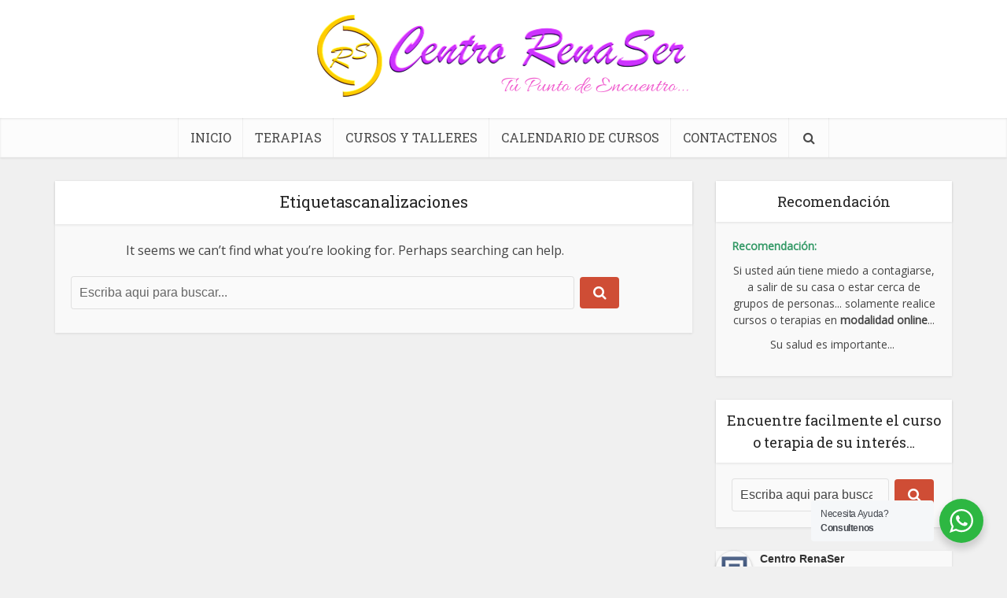

--- FILE ---
content_type: text/html; charset=UTF-8
request_url: https://renaser.cl/tag/canalizaciones
body_size: 25473
content:
<!DOCTYPE html>
<html lang="es-CL" class="no-js no-svg">

<head>

<meta http-equiv="Content-Type" content="text/html; charset=UTF-8" />
<meta name="viewport" content="user-scalable=yes, width=device-width, initial-scale=1.0, maximum-scale=1, minimum-scale=1">
<link rel="profile" href="https://gmpg.org/xfn/11" />

<title>canalizaciones &#8211; Centro RenaSer</title><link rel="preload" data-rocket-preload as="style" href="https://fonts.googleapis.com/css2?family=Open%20Sans:wght@400&#038;family=Roboto%20Slab:wght@400&#038;display=swap" /><link rel="stylesheet" href="https://fonts.googleapis.com/css2?family=Open%20Sans:wght@400&#038;family=Roboto%20Slab:wght@400&#038;display=swap" media="print" onload="this.media='all'" /><noscript><link rel="stylesheet" href="https://fonts.googleapis.com/css2?family=Open%20Sans:wght@400&#038;family=Roboto%20Slab:wght@400&#038;display=swap" /></noscript>
<meta name='robots' content='max-image-preview:large' />
	<style>img:is([sizes="auto" i], [sizes^="auto," i]) { contain-intrinsic-size: 3000px 1500px }</style>
	<link rel='dns-prefetch' href='//fonts.googleapis.com' />
<link href='https://fonts.gstatic.com' crossorigin rel='preconnect' />
<link rel='preconnect' href='//i0.wp.com' />
<link rel="alternate" type="application/rss+xml" title="Centro RenaSer &raquo; Feed" href="https://renaser.cl/feed" />
<link rel="alternate" type="application/rss+xml" title="Centro RenaSer &raquo; Feed de comentarios" href="https://renaser.cl/comments/feed" />
<link rel="alternate" type="application/rss+xml" title="Centro RenaSer &raquo; canalizaciones Feed de etiquetas" href="https://renaser.cl/tag/canalizaciones/feed" />
<style id='wp-emoji-styles-inline-css' type='text/css'>

	img.wp-smiley, img.emoji {
		display: inline !important;
		border: none !important;
		box-shadow: none !important;
		height: 1em !important;
		width: 1em !important;
		margin: 0 0.07em !important;
		vertical-align: -0.1em !important;
		background: none !important;
		padding: 0 !important;
	}
</style>
<link rel='stylesheet' id='wp-block-library-css' href='https://renaser.cl/wp-includes/css/dist/block-library/style.min.css?ver=6.8.3' type='text/css' media='all' />
<style id='classic-theme-styles-inline-css' type='text/css'>
/*! This file is auto-generated */
.wp-block-button__link{color:#fff;background-color:#32373c;border-radius:9999px;box-shadow:none;text-decoration:none;padding:calc(.667em + 2px) calc(1.333em + 2px);font-size:1.125em}.wp-block-file__button{background:#32373c;color:#fff;text-decoration:none}
</style>
<link rel='stylesheet' id='wp-components-css' href='https://renaser.cl/wp-includes/css/dist/components/style.min.css?ver=6.8.3' type='text/css' media='all' />
<link rel='stylesheet' id='wp-preferences-css' href='https://renaser.cl/wp-includes/css/dist/preferences/style.min.css?ver=6.8.3' type='text/css' media='all' />
<link rel='stylesheet' id='wp-block-editor-css' href='https://renaser.cl/wp-includes/css/dist/block-editor/style.min.css?ver=6.8.3' type='text/css' media='all' />
<link rel='stylesheet' id='wp-reusable-blocks-css' href='https://renaser.cl/wp-includes/css/dist/reusable-blocks/style.min.css?ver=6.8.3' type='text/css' media='all' />
<link rel='stylesheet' id='wp-patterns-css' href='https://renaser.cl/wp-includes/css/dist/patterns/style.min.css?ver=6.8.3' type='text/css' media='all' />
<link rel='stylesheet' id='wp-editor-css' href='https://renaser.cl/wp-includes/css/dist/editor/style.min.css?ver=6.8.3' type='text/css' media='all' />
<link rel='stylesheet' id='algori_pdf_viewer-cgb-style-css-css' href='https://renaser.cl/wp-content/plugins/algori-pdf-viewer-pro/dist/blocks.style.build.css' type='text/css' media='all' />
<link rel='stylesheet' id='mediaelement-css' href='https://renaser.cl/wp-content/cache/background-css/1/renaser.cl/wp-includes/js/mediaelement/mediaelementplayer-legacy.min.css?ver=4.2.17&wpr_t=1768708321' type='text/css' media='all' />
<link rel='stylesheet' id='wp-mediaelement-css' href='https://renaser.cl/wp-includes/js/mediaelement/wp-mediaelement.min.css?ver=6.8.3' type='text/css' media='all' />
<style id='jetpack-sharing-buttons-style-inline-css' type='text/css'>
.jetpack-sharing-buttons__services-list{display:flex;flex-direction:row;flex-wrap:wrap;gap:0;list-style-type:none;margin:5px;padding:0}.jetpack-sharing-buttons__services-list.has-small-icon-size{font-size:12px}.jetpack-sharing-buttons__services-list.has-normal-icon-size{font-size:16px}.jetpack-sharing-buttons__services-list.has-large-icon-size{font-size:24px}.jetpack-sharing-buttons__services-list.has-huge-icon-size{font-size:36px}@media print{.jetpack-sharing-buttons__services-list{display:none!important}}.editor-styles-wrapper .wp-block-jetpack-sharing-buttons{gap:0;padding-inline-start:0}ul.jetpack-sharing-buttons__services-list.has-background{padding:1.25em 2.375em}
</style>
<link rel='stylesheet' id='nta-css-popup-css' href='https://renaser.cl/wp-content/plugins/whatsapp-for-wordpress/assets/dist/css/style.css?ver=6.8.3' type='text/css' media='all' />
<style id='global-styles-inline-css' type='text/css'>
:root{--wp--preset--aspect-ratio--square: 1;--wp--preset--aspect-ratio--4-3: 4/3;--wp--preset--aspect-ratio--3-4: 3/4;--wp--preset--aspect-ratio--3-2: 3/2;--wp--preset--aspect-ratio--2-3: 2/3;--wp--preset--aspect-ratio--16-9: 16/9;--wp--preset--aspect-ratio--9-16: 9/16;--wp--preset--color--black: #000000;--wp--preset--color--cyan-bluish-gray: #abb8c3;--wp--preset--color--white: #ffffff;--wp--preset--color--pale-pink: #f78da7;--wp--preset--color--vivid-red: #cf2e2e;--wp--preset--color--luminous-vivid-orange: #ff6900;--wp--preset--color--luminous-vivid-amber: #fcb900;--wp--preset--color--light-green-cyan: #7bdcb5;--wp--preset--color--vivid-green-cyan: #00d084;--wp--preset--color--pale-cyan-blue: #8ed1fc;--wp--preset--color--vivid-cyan-blue: #0693e3;--wp--preset--color--vivid-purple: #9b51e0;--wp--preset--color--vce-acc: #cf4d35;--wp--preset--color--vce-meta: #9b9b9b;--wp--preset--color--vce-txt: #444444;--wp--preset--color--vce-bg: #ffffff;--wp--preset--color--vce-cat-0: ;--wp--preset--color--vce-cat-43: #1e73be;--wp--preset--color--vce-cat-44: #a568e2;--wp--preset--color--vce-cat-45: #dd9933;--wp--preset--color--vce-cat-107: #72c1c0;--wp--preset--color--vce-cat-159: #2abcdd;--wp--preset--color--vce-cat-114: #72c1c0;--wp--preset--color--vce-cat-158: #72c1c0;--wp--preset--color--vce-cat-108: #bab26d;--wp--preset--color--vce-cat-109: #72c1c0;--wp--preset--color--vce-cat-105: #db81d6;--wp--preset--color--vce-cat-110: #ed2856;--wp--preset--color--vce-cat-113: #72c1c0;--wp--preset--color--vce-cat-112: #72c1c0;--wp--preset--color--vce-cat-104: #46af4d;--wp--preset--color--vce-cat-160: #5b5c9b;--wp--preset--color--vce-cat-111: #72c1c0;--wp--preset--color--vce-cat-106: #e070b7;--wp--preset--color--vce-cat-115: #ab52bf;--wp--preset--color--vce-cat-161: #8f4cc9;--wp--preset--color--vce-cat-162: #7593c6;--wp--preset--color--vce-cat-167: #9b0029;--wp--preset--gradient--vivid-cyan-blue-to-vivid-purple: linear-gradient(135deg,rgba(6,147,227,1) 0%,rgb(155,81,224) 100%);--wp--preset--gradient--light-green-cyan-to-vivid-green-cyan: linear-gradient(135deg,rgb(122,220,180) 0%,rgb(0,208,130) 100%);--wp--preset--gradient--luminous-vivid-amber-to-luminous-vivid-orange: linear-gradient(135deg,rgba(252,185,0,1) 0%,rgba(255,105,0,1) 100%);--wp--preset--gradient--luminous-vivid-orange-to-vivid-red: linear-gradient(135deg,rgba(255,105,0,1) 0%,rgb(207,46,46) 100%);--wp--preset--gradient--very-light-gray-to-cyan-bluish-gray: linear-gradient(135deg,rgb(238,238,238) 0%,rgb(169,184,195) 100%);--wp--preset--gradient--cool-to-warm-spectrum: linear-gradient(135deg,rgb(74,234,220) 0%,rgb(151,120,209) 20%,rgb(207,42,186) 40%,rgb(238,44,130) 60%,rgb(251,105,98) 80%,rgb(254,248,76) 100%);--wp--preset--gradient--blush-light-purple: linear-gradient(135deg,rgb(255,206,236) 0%,rgb(152,150,240) 100%);--wp--preset--gradient--blush-bordeaux: linear-gradient(135deg,rgb(254,205,165) 0%,rgb(254,45,45) 50%,rgb(107,0,62) 100%);--wp--preset--gradient--luminous-dusk: linear-gradient(135deg,rgb(255,203,112) 0%,rgb(199,81,192) 50%,rgb(65,88,208) 100%);--wp--preset--gradient--pale-ocean: linear-gradient(135deg,rgb(255,245,203) 0%,rgb(182,227,212) 50%,rgb(51,167,181) 100%);--wp--preset--gradient--electric-grass: linear-gradient(135deg,rgb(202,248,128) 0%,rgb(113,206,126) 100%);--wp--preset--gradient--midnight: linear-gradient(135deg,rgb(2,3,129) 0%,rgb(40,116,252) 100%);--wp--preset--font-size--small: 13px;--wp--preset--font-size--medium: 20px;--wp--preset--font-size--large: 21px;--wp--preset--font-size--x-large: 42px;--wp--preset--font-size--normal: 16px;--wp--preset--font-size--huge: 28px;--wp--preset--spacing--20: 0.44rem;--wp--preset--spacing--30: 0.67rem;--wp--preset--spacing--40: 1rem;--wp--preset--spacing--50: 1.5rem;--wp--preset--spacing--60: 2.25rem;--wp--preset--spacing--70: 3.38rem;--wp--preset--spacing--80: 5.06rem;--wp--preset--shadow--natural: 6px 6px 9px rgba(0, 0, 0, 0.2);--wp--preset--shadow--deep: 12px 12px 50px rgba(0, 0, 0, 0.4);--wp--preset--shadow--sharp: 6px 6px 0px rgba(0, 0, 0, 0.2);--wp--preset--shadow--outlined: 6px 6px 0px -3px rgba(255, 255, 255, 1), 6px 6px rgba(0, 0, 0, 1);--wp--preset--shadow--crisp: 6px 6px 0px rgba(0, 0, 0, 1);}:where(.is-layout-flex){gap: 0.5em;}:where(.is-layout-grid){gap: 0.5em;}body .is-layout-flex{display: flex;}.is-layout-flex{flex-wrap: wrap;align-items: center;}.is-layout-flex > :is(*, div){margin: 0;}body .is-layout-grid{display: grid;}.is-layout-grid > :is(*, div){margin: 0;}:where(.wp-block-columns.is-layout-flex){gap: 2em;}:where(.wp-block-columns.is-layout-grid){gap: 2em;}:where(.wp-block-post-template.is-layout-flex){gap: 1.25em;}:where(.wp-block-post-template.is-layout-grid){gap: 1.25em;}.has-black-color{color: var(--wp--preset--color--black) !important;}.has-cyan-bluish-gray-color{color: var(--wp--preset--color--cyan-bluish-gray) !important;}.has-white-color{color: var(--wp--preset--color--white) !important;}.has-pale-pink-color{color: var(--wp--preset--color--pale-pink) !important;}.has-vivid-red-color{color: var(--wp--preset--color--vivid-red) !important;}.has-luminous-vivid-orange-color{color: var(--wp--preset--color--luminous-vivid-orange) !important;}.has-luminous-vivid-amber-color{color: var(--wp--preset--color--luminous-vivid-amber) !important;}.has-light-green-cyan-color{color: var(--wp--preset--color--light-green-cyan) !important;}.has-vivid-green-cyan-color{color: var(--wp--preset--color--vivid-green-cyan) !important;}.has-pale-cyan-blue-color{color: var(--wp--preset--color--pale-cyan-blue) !important;}.has-vivid-cyan-blue-color{color: var(--wp--preset--color--vivid-cyan-blue) !important;}.has-vivid-purple-color{color: var(--wp--preset--color--vivid-purple) !important;}.has-black-background-color{background-color: var(--wp--preset--color--black) !important;}.has-cyan-bluish-gray-background-color{background-color: var(--wp--preset--color--cyan-bluish-gray) !important;}.has-white-background-color{background-color: var(--wp--preset--color--white) !important;}.has-pale-pink-background-color{background-color: var(--wp--preset--color--pale-pink) !important;}.has-vivid-red-background-color{background-color: var(--wp--preset--color--vivid-red) !important;}.has-luminous-vivid-orange-background-color{background-color: var(--wp--preset--color--luminous-vivid-orange) !important;}.has-luminous-vivid-amber-background-color{background-color: var(--wp--preset--color--luminous-vivid-amber) !important;}.has-light-green-cyan-background-color{background-color: var(--wp--preset--color--light-green-cyan) !important;}.has-vivid-green-cyan-background-color{background-color: var(--wp--preset--color--vivid-green-cyan) !important;}.has-pale-cyan-blue-background-color{background-color: var(--wp--preset--color--pale-cyan-blue) !important;}.has-vivid-cyan-blue-background-color{background-color: var(--wp--preset--color--vivid-cyan-blue) !important;}.has-vivid-purple-background-color{background-color: var(--wp--preset--color--vivid-purple) !important;}.has-black-border-color{border-color: var(--wp--preset--color--black) !important;}.has-cyan-bluish-gray-border-color{border-color: var(--wp--preset--color--cyan-bluish-gray) !important;}.has-white-border-color{border-color: var(--wp--preset--color--white) !important;}.has-pale-pink-border-color{border-color: var(--wp--preset--color--pale-pink) !important;}.has-vivid-red-border-color{border-color: var(--wp--preset--color--vivid-red) !important;}.has-luminous-vivid-orange-border-color{border-color: var(--wp--preset--color--luminous-vivid-orange) !important;}.has-luminous-vivid-amber-border-color{border-color: var(--wp--preset--color--luminous-vivid-amber) !important;}.has-light-green-cyan-border-color{border-color: var(--wp--preset--color--light-green-cyan) !important;}.has-vivid-green-cyan-border-color{border-color: var(--wp--preset--color--vivid-green-cyan) !important;}.has-pale-cyan-blue-border-color{border-color: var(--wp--preset--color--pale-cyan-blue) !important;}.has-vivid-cyan-blue-border-color{border-color: var(--wp--preset--color--vivid-cyan-blue) !important;}.has-vivid-purple-border-color{border-color: var(--wp--preset--color--vivid-purple) !important;}.has-vivid-cyan-blue-to-vivid-purple-gradient-background{background: var(--wp--preset--gradient--vivid-cyan-blue-to-vivid-purple) !important;}.has-light-green-cyan-to-vivid-green-cyan-gradient-background{background: var(--wp--preset--gradient--light-green-cyan-to-vivid-green-cyan) !important;}.has-luminous-vivid-amber-to-luminous-vivid-orange-gradient-background{background: var(--wp--preset--gradient--luminous-vivid-amber-to-luminous-vivid-orange) !important;}.has-luminous-vivid-orange-to-vivid-red-gradient-background{background: var(--wp--preset--gradient--luminous-vivid-orange-to-vivid-red) !important;}.has-very-light-gray-to-cyan-bluish-gray-gradient-background{background: var(--wp--preset--gradient--very-light-gray-to-cyan-bluish-gray) !important;}.has-cool-to-warm-spectrum-gradient-background{background: var(--wp--preset--gradient--cool-to-warm-spectrum) !important;}.has-blush-light-purple-gradient-background{background: var(--wp--preset--gradient--blush-light-purple) !important;}.has-blush-bordeaux-gradient-background{background: var(--wp--preset--gradient--blush-bordeaux) !important;}.has-luminous-dusk-gradient-background{background: var(--wp--preset--gradient--luminous-dusk) !important;}.has-pale-ocean-gradient-background{background: var(--wp--preset--gradient--pale-ocean) !important;}.has-electric-grass-gradient-background{background: var(--wp--preset--gradient--electric-grass) !important;}.has-midnight-gradient-background{background: var(--wp--preset--gradient--midnight) !important;}.has-small-font-size{font-size: var(--wp--preset--font-size--small) !important;}.has-medium-font-size{font-size: var(--wp--preset--font-size--medium) !important;}.has-large-font-size{font-size: var(--wp--preset--font-size--large) !important;}.has-x-large-font-size{font-size: var(--wp--preset--font-size--x-large) !important;}
:where(.wp-block-post-template.is-layout-flex){gap: 1.25em;}:where(.wp-block-post-template.is-layout-grid){gap: 1.25em;}
:where(.wp-block-columns.is-layout-flex){gap: 2em;}:where(.wp-block-columns.is-layout-grid){gap: 2em;}
:root :where(.wp-block-pullquote){font-size: 1.5em;line-height: 1.6;}
</style>
<link rel='stylesheet' id='mks_shortcodes_simple_line_icons-css' href='https://renaser.cl/wp-content/plugins/meks-flexible-shortcodes/css/simple-line/simple-line-icons.css?ver=1.3.8' type='text/css' media='screen' />
<link rel='stylesheet' id='mks_shortcodes_css-css' href='https://renaser.cl/wp-content/cache/background-css/1/renaser.cl/wp-content/plugins/meks-flexible-shortcodes/css/style.css?ver=1.3.8&wpr_t=1768708321' type='text/css' media='screen' />
<link rel='stylesheet' id='widgetopts-styles-css' href='https://renaser.cl/wp-content/plugins/widget-options/assets/css/widget-options.css?ver=4.1.3' type='text/css' media='all' />
<link rel='stylesheet' id='grw-public-main-css-css' href='https://renaser.cl/wp-content/plugins/widget-google-reviews/assets/css/public-main.css?ver=6.7' type='text/css' media='all' />

<link rel='stylesheet' id='vce-style-css' href='https://renaser.cl/wp-content/cache/background-css/1/renaser.cl/wp-content/themes/voice/assets/css/min.css?ver=3.0.2&wpr_t=1768708321' type='text/css' media='all' />
<style id='vce-style-inline-css' type='text/css'>
body, button, input, select, textarea {font-size: 1.6rem;}.vce-single .entry-headline p{font-size: 1.8rem;}.main-navigation a{font-size: 1.6rem;}.sidebar .widget-title{font-size: 1.8rem;}.sidebar .widget, .vce-lay-c .entry-content, .vce-lay-h .entry-content {font-size: 1.4rem;}.vce-featured-link-article{font-size: 5.2rem;}.vce-featured-grid-big.vce-featured-grid .vce-featured-link-article{font-size: 3.4rem;}.vce-featured-grid .vce-featured-link-article{font-size: 2.2rem;}h1 { font-size: 3.0rem; }h2 { font-size: 3.0rem; }h3 { font-size: 2.5rem; }h4 { font-size: 2.2rem; }h5 { font-size: 1.7rem; }h6 { font-size: 1.5rem; }.comment-reply-title, .main-box-title{font-size: 2.0rem;}h1.entry-title{font-size: 3.0rem;}.vce-lay-a .entry-title a{font-size: 3.0rem;}.vce-lay-b .entry-title{font-size: 2.4rem;}.vce-lay-c .entry-title, .vce-sid-none .vce-lay-c .entry-title{font-size: 2.2rem;}.vce-lay-d .entry-title{font-size: 1.5rem;}.vce-lay-e .entry-title{font-size: 1.4rem;}.vce-lay-f .entry-title{font-size: 1.4rem;}.vce-lay-g .entry-title a, .vce-lay-g .entry-title a:hover{font-size: 3.0rem;}.vce-lay-h .entry-title{font-size: 2.4rem;}.entry-meta div,.entry-meta div a,.vce-lay-g .meta-item,.vce-lay-c .meta-item{font-size: 1.4rem;}.vce-lay-d .meta-category a,.vce-lay-d .entry-meta div,.vce-lay-d .entry-meta div a,.vce-lay-e .entry-meta div,.vce-lay-e .entry-meta div a,.vce-lay-e .fn,.vce-lay-e .meta-item{font-size: 1.3rem;}body {background-color:#f0f0f0;}body,.mks_author_widget h3,.site-description,.meta-category a,textarea {font-family: 'Open Sans';font-weight: 400;}h1,h2,h3,h4,h5,h6,blockquote,.vce-post-link,.site-title,.site-title a,.main-box-title,.comment-reply-title,.entry-title a,.vce-single .entry-headline p,.vce-prev-next-link,.author-title,.mks_pullquote,.widget_rss ul li .rsswidget,#bbpress-forums .bbp-forum-title,#bbpress-forums .bbp-topic-permalink {font-family: 'Roboto Slab';font-weight: 400;}.main-navigation a,.sidr a{font-family: 'Roboto Slab';font-weight: 400;}.vce-single .entry-content,.vce-single .entry-headline,.vce-single .entry-footer,.vce-share-bar {width: 760px;}.vce-lay-a .lay-a-content{width: 760px;max-width: 760px;}.vce-page .entry-content,.vce-page .entry-title-page {width: 600px;}.vce-sid-none .vce-single .entry-content,.vce-sid-none .vce-single .entry-headline,.vce-sid-none .vce-single .entry-footer {width: 960px;}.vce-sid-none .vce-page .entry-content,.vce-sid-none .vce-page .entry-title-page,.error404 .entry-content {width: 600px;max-width: 600px;}body, button, input, select, textarea{color: #444444;}h1,h2,h3,h4,h5,h6,.entry-title a,.prev-next-nav a,#bbpress-forums .bbp-forum-title, #bbpress-forums .bbp-topic-permalink,.woocommerce ul.products li.product .price .amount{color: #232323;}a,.entry-title a:hover,.vce-prev-next-link:hover,.vce-author-links a:hover,.required,.error404 h4,.prev-next-nav a:hover,#bbpress-forums .bbp-forum-title:hover, #bbpress-forums .bbp-topic-permalink:hover,.woocommerce ul.products li.product h3:hover,.woocommerce ul.products li.product h3:hover mark,.main-box-title a:hover{color: #cf4d35;}.vce-square,.vce-main-content .mejs-controls .mejs-time-rail .mejs-time-current,button,input[type="button"],input[type="reset"],input[type="submit"],.vce-button,.pagination-wapper a,#vce-pagination .next.page-numbers,#vce-pagination .prev.page-numbers,#vce-pagination .page-numbers,#vce-pagination .page-numbers.current,.vce-link-pages a,#vce-pagination a,.vce-load-more a,.vce-slider-pagination .owl-nav > div,.vce-mega-menu-posts-wrap .owl-nav > div,.comment-reply-link:hover,.vce-featured-section a,.vce-lay-g .vce-featured-info .meta-category a,.vce-404-menu a,.vce-post.sticky .meta-image:before,#vce-pagination .page-numbers:hover,#bbpress-forums .bbp-pagination .current,#bbpress-forums .bbp-pagination a:hover,.woocommerce #respond input#submit,.woocommerce a.button,.woocommerce button.button,.woocommerce input.button,.woocommerce ul.products li.product .added_to_cart,.woocommerce #respond input#submit:hover,.woocommerce a.button:hover,.woocommerce button.button:hover,.woocommerce input.button:hover,.woocommerce ul.products li.product .added_to_cart:hover,.woocommerce #respond input#submit.alt,.woocommerce a.button.alt,.woocommerce button.button.alt,.woocommerce input.button.alt,.woocommerce #respond input#submit.alt:hover, .woocommerce a.button.alt:hover, .woocommerce button.button.alt:hover, .woocommerce input.button.alt:hover,.woocommerce span.onsale,.woocommerce .widget_price_filter .ui-slider .ui-slider-range,.woocommerce .widget_price_filter .ui-slider .ui-slider-handle,.comments-holder .navigation .page-numbers.current,.vce-lay-a .vce-read-more:hover,.vce-lay-c .vce-read-more:hover,body div.wpforms-container-full .wpforms-form input[type=submit], body div.wpforms-container-full .wpforms-form button[type=submit], body div.wpforms-container-full .wpforms-form .wpforms-page-button,body div.wpforms-container-full .wpforms-form input[type=submit]:hover, body div.wpforms-container-full .wpforms-form button[type=submit]:hover, body div.wpforms-container-full .wpforms-form .wpforms-page-button:hover,.wp-block-search__button {background-color: #cf4d35;}#vce-pagination .page-numbers,.comments-holder .navigation .page-numbers{background: transparent;color: #cf4d35;border: 1px solid #cf4d35;}.comments-holder .navigation .page-numbers:hover{background: #cf4d35;border: 1px solid #cf4d35;}.bbp-pagination-links a{background: transparent;color: #cf4d35;border: 1px solid #cf4d35 !important;}#vce-pagination .page-numbers.current,.bbp-pagination-links span.current,.comments-holder .navigation .page-numbers.current{border: 1px solid #cf4d35;}.widget_categories .cat-item:before,.widget_categories .cat-item .count{background: #cf4d35;}.comment-reply-link,.vce-lay-a .vce-read-more,.vce-lay-c .vce-read-more{border: 1px solid #cf4d35;}.entry-meta div,.entry-meta-count,.entry-meta div a,.comment-metadata a,.meta-category span,.meta-author-wrapped,.wp-caption .wp-caption-text,.widget_rss .rss-date,.sidebar cite,.site-footer cite,.sidebar .vce-post-list .entry-meta div,.sidebar .vce-post-list .entry-meta div a,.sidebar .vce-post-list .fn,.sidebar .vce-post-list .fn a,.site-footer .vce-post-list .entry-meta div,.site-footer .vce-post-list .entry-meta div a,.site-footer .vce-post-list .fn,.site-footer .vce-post-list .fn a,#bbpress-forums .bbp-topic-started-by,#bbpress-forums .bbp-topic-started-in,#bbpress-forums .bbp-forum-info .bbp-forum-content,#bbpress-forums p.bbp-topic-meta,span.bbp-admin-links a,.bbp-reply-post-date,#bbpress-forums li.bbp-header,#bbpress-forums li.bbp-footer,.woocommerce .woocommerce-result-count,.woocommerce .product_meta{color: #9b9b9b;}.main-box-title, .comment-reply-title, .main-box-head{background: #ffffff;color: #232323;}.main-box-title a{color: #232323;}.sidebar .widget .widget-title a{color: #232323;}.main-box,.comment-respond,.prev-next-nav{background: #f9f9f9;}.vce-post,ul.comment-list > li.comment,.main-box-single,.ie8 .vce-single,#disqus_thread,.vce-author-card,.vce-author-card .vce-content-outside,.mks-bredcrumbs-container,ul.comment-list > li.pingback{background: #ffffff;}.mks_tabs.horizontal .mks_tab_nav_item.active{border-bottom: 1px solid #ffffff;}.mks_tabs.horizontal .mks_tab_item,.mks_tabs.vertical .mks_tab_nav_item.active,.mks_tabs.horizontal .mks_tab_nav_item.active{background: #ffffff;}.mks_tabs.vertical .mks_tab_nav_item.active{border-right: 1px solid #ffffff;}#vce-pagination,.vce-slider-pagination .owl-controls,.vce-content-outside,.comments-holder .navigation{background: #f3f3f3;}.sidebar .widget-title{background: #ffffff;color: #232323;}.sidebar .widget{background: #f9f9f9;}.sidebar .widget,.sidebar .widget li a,.sidebar .mks_author_widget h3 a,.sidebar .mks_author_widget h3,.sidebar .vce-search-form .vce-search-input,.sidebar .vce-search-form .vce-search-input:focus{color: #444444;}.sidebar .widget li a:hover,.sidebar .widget a,.widget_nav_menu li.menu-item-has-children:hover:after,.widget_pages li.page_item_has_children:hover:after{color: #cf4d35;}.sidebar .tagcloud a {border: 1px solid #cf4d35;}.sidebar .mks_author_link,.sidebar .tagcloud a:hover,.sidebar .mks_themeforest_widget .more,.sidebar button,.sidebar input[type="button"],.sidebar input[type="reset"],.sidebar input[type="submit"],.sidebar .vce-button,.sidebar .bbp_widget_login .button{background-color: #cf4d35;}.sidebar .mks_author_widget .mks_autor_link_wrap,.sidebar .mks_themeforest_widget .mks_read_more,.widget .meks-instagram-follow-link {background: #ffffff;}.sidebar #wp-calendar caption,.sidebar .recentcomments,.sidebar .post-date,.sidebar #wp-calendar tbody{color: rgba(68,68,68,0.7);}.site-footer{background: #003a44;}.site-footer .widget-title{color: #ffffff;}.site-footer,.site-footer .widget,.site-footer .widget li a,.site-footer .mks_author_widget h3 a,.site-footer .mks_author_widget h3,.site-footer .vce-search-form .vce-search-input,.site-footer .vce-search-form .vce-search-input:focus{color: #f9f9f9;}.site-footer .widget li a:hover,.site-footer .widget a,.site-info a{color: #e5b53b;}.site-footer .tagcloud a {border: 1px solid #e5b53b;}.site-footer .mks_author_link,.site-footer .mks_themeforest_widget .more,.site-footer button,.site-footer input[type="button"],.site-footer input[type="reset"],.site-footer input[type="submit"],.site-footer .vce-button,.site-footer .tagcloud a:hover{background-color: #e5b53b;}.site-footer #wp-calendar caption,.site-footer .recentcomments,.site-footer .post-date,.site-footer #wp-calendar tbody,.site-footer .site-info{color: rgba(249,249,249,0.7);}.top-header,.top-nav-menu li .sub-menu{background: #3a3a3a;}.top-header,.top-header a{color: #ffffff;}.top-header .vce-search-form .vce-search-input,.top-header .vce-search-input:focus,.top-header .vce-search-submit{color: #ffffff;}.top-header .vce-search-form .vce-search-input::-webkit-input-placeholder { color: #ffffff;}.top-header .vce-search-form .vce-search-input:-moz-placeholder { color: #ffffff;}.top-header .vce-search-form .vce-search-input::-moz-placeholder { color: #ffffff;}.top-header .vce-search-form .vce-search-input:-ms-input-placeholder { color: #ffffff;}.header-1-wrapper{height: 150px;padding-top: 15px;}.header-2-wrapper,.header-3-wrapper{height: 150px;}.header-2-wrapper .site-branding,.header-3-wrapper .site-branding{top: 15px;left: 0px;}.site-title a, .site-title a:hover{color: #232323;}.site-description{color: #aaaaaa;}.main-header{background-color: #ffffff;}.header-bottom-wrapper{background: #fcfcfc;}.vce-header-ads{margin: 30px 0;}.header-3-wrapper .nav-menu > li > a{padding: 65px 15px;}.header-sticky,.sidr{background: rgba(252,252,252,0.95);}.ie8 .header-sticky{background: #ffffff;}.main-navigation a,.nav-menu .vce-mega-menu > .sub-menu > li > a,.sidr li a,.vce-menu-parent{color: #4a4a4a;}.nav-menu > li:hover > a,.nav-menu > .current_page_item > a,.nav-menu > .current-menu-item > a,.nav-menu > .current-menu-ancestor > a,.main-navigation a.vce-item-selected,.main-navigation ul ul li:hover > a,.nav-menu ul .current-menu-item a,.nav-menu ul .current_page_item a,.vce-menu-parent:hover,.sidr li a:hover,.sidr li.sidr-class-current_page_item > a,.main-navigation li.current-menu-item.fa:before,.vce-responsive-nav{color: #cf4d35;}#sidr-id-vce_main_navigation_menu .soc-nav-menu li a:hover {color: #ffffff;}.nav-menu > li:hover > a,.nav-menu > .current_page_item > a,.nav-menu > .current-menu-item > a,.nav-menu > .current-menu-ancestor > a,.main-navigation a.vce-item-selected,.main-navigation ul ul,.header-sticky .nav-menu > .current_page_item:hover > a,.header-sticky .nav-menu > .current-menu-item:hover > a,.header-sticky .nav-menu > .current-menu-ancestor:hover > a,.header-sticky .main-navigation a.vce-item-selected:hover{background-color: #ffffff;}.search-header-wrap ul {border-top: 2px solid #cf4d35;}.vce-cart-icon a.vce-custom-cart span,.sidr-class-vce-custom-cart .sidr-class-vce-cart-count {background: #cf4d35;font-family: 'Open Sans';}.vce-border-top .main-box-title{border-top: 2px solid #cf4d35;}.tagcloud a:hover,.sidebar .widget .mks_author_link,.sidebar .widget.mks_themeforest_widget .more,.site-footer .widget .mks_author_link,.site-footer .widget.mks_themeforest_widget .more,.vce-lay-g .entry-meta div,.vce-lay-g .fn,.vce-lay-g .fn a{color: #FFF;}.vce-featured-header .vce-featured-header-background{opacity: 0.5}.vce-featured-grid .vce-featured-header-background,.vce-post-big .vce-post-img:after,.vce-post-slider .vce-post-img:after{opacity: 0.5}.vce-featured-grid .owl-item:hover .vce-grid-text .vce-featured-header-background,.vce-post-big li:hover .vce-post-img:after,.vce-post-slider li:hover .vce-post-img:after {opacity: 0.8}.vce-featured-grid.vce-featured-grid-big .vce-featured-header-background,.vce-post-big .vce-post-img:after,.vce-post-slider .vce-post-img:after{opacity: 0.5}.vce-featured-grid.vce-featured-grid-big .owl-item:hover .vce-grid-text .vce-featured-header-background,.vce-post-big li:hover .vce-post-img:after,.vce-post-slider li:hover .vce-post-img:after {opacity: 0.8}#back-top {background: #323232}.sidr input[type=text]{background: rgba(74,74,74,0.1);color: rgba(74,74,74,0.5);}.is-style-solid-color{background-color: #cf4d35;color: #ffffff;}.wp-block-image figcaption{color: #9b9b9b;}.wp-block-cover .wp-block-cover-image-text, .wp-block-cover .wp-block-cover-text, .wp-block-cover h2, .wp-block-cover-image .wp-block-cover-image-text, .wp-block-cover-image .wp-block-cover-text, .wp-block-cover-image h2,p.has-drop-cap:not(:focus)::first-letter,p.wp-block-subhead{font-family: 'Roboto Slab';font-weight: 400;}.wp-block-cover .wp-block-cover-image-text, .wp-block-cover .wp-block-cover-text, .wp-block-cover h2, .wp-block-cover-image .wp-block-cover-image-text, .wp-block-cover-image .wp-block-cover-text, .wp-block-cover-image h2{font-size: 2.2rem;}p.wp-block-subhead{font-size: 1.8rem;}.wp-block-button__link{background: #cf4d35}.wp-block-search .wp-block-search__button{color: #ffffff}.meta-image:hover a img,.vce-lay-h .img-wrap:hover .meta-image > img,.img-wrp:hover img,.vce-gallery-big:hover img,.vce-gallery .gallery-item:hover img,.wp-block-gallery .blocks-gallery-item:hover img,.vce_posts_widget .vce-post-big li:hover img,.vce-featured-grid .owl-item:hover img,.vce-post-img:hover img,.mega-menu-img:hover img{-webkit-transform: scale(1.1);-moz-transform: scale(1.1);-o-transform: scale(1.1);-ms-transform: scale(1.1);transform: scale(1.1);}.has-small-font-size{ font-size: 1.2rem;}.has-large-font-size{ font-size: 1.9rem;}.has-huge-font-size{ font-size: 2.3rem;}@media(min-width: 671px){.has-small-font-size{ font-size: 1.3rem;}.has-normal-font-size{ font-size: 1.6rem;}.has-large-font-size{ font-size: 2.1rem;}.has-huge-font-size{ font-size: 2.8rem;}}.has-vce-acc-background-color{ background-color: #cf4d35;}.has-vce-acc-color{ color: #cf4d35;}.has-vce-meta-background-color{ background-color: #9b9b9b;}.has-vce-meta-color{ color: #9b9b9b;}.has-vce-txt-background-color{ background-color: #444444;}.has-vce-txt-color{ color: #444444;}.has-vce-bg-background-color{ background-color: #ffffff;}.has-vce-bg-color{ color: #ffffff;}.has-vce-cat-0-background-color{ background-color: ;}.has-vce-cat-0-color{ color: ;}.has-vce-cat-43-background-color{ background-color: #1e73be;}.has-vce-cat-43-color{ color: #1e73be;}.has-vce-cat-44-background-color{ background-color: #a568e2;}.has-vce-cat-44-color{ color: #a568e2;}.has-vce-cat-45-background-color{ background-color: #dd9933;}.has-vce-cat-45-color{ color: #dd9933;}.has-vce-cat-107-background-color{ background-color: #72c1c0;}.has-vce-cat-107-color{ color: #72c1c0;}.has-vce-cat-159-background-color{ background-color: #2abcdd;}.has-vce-cat-159-color{ color: #2abcdd;}.has-vce-cat-114-background-color{ background-color: #72c1c0;}.has-vce-cat-114-color{ color: #72c1c0;}.has-vce-cat-158-background-color{ background-color: #72c1c0;}.has-vce-cat-158-color{ color: #72c1c0;}.has-vce-cat-108-background-color{ background-color: #bab26d;}.has-vce-cat-108-color{ color: #bab26d;}.has-vce-cat-109-background-color{ background-color: #72c1c0;}.has-vce-cat-109-color{ color: #72c1c0;}.has-vce-cat-105-background-color{ background-color: #db81d6;}.has-vce-cat-105-color{ color: #db81d6;}.has-vce-cat-110-background-color{ background-color: #ed2856;}.has-vce-cat-110-color{ color: #ed2856;}.has-vce-cat-113-background-color{ background-color: #72c1c0;}.has-vce-cat-113-color{ color: #72c1c0;}.has-vce-cat-112-background-color{ background-color: #72c1c0;}.has-vce-cat-112-color{ color: #72c1c0;}.has-vce-cat-104-background-color{ background-color: #46af4d;}.has-vce-cat-104-color{ color: #46af4d;}.has-vce-cat-160-background-color{ background-color: #5b5c9b;}.has-vce-cat-160-color{ color: #5b5c9b;}.has-vce-cat-111-background-color{ background-color: #72c1c0;}.has-vce-cat-111-color{ color: #72c1c0;}.has-vce-cat-106-background-color{ background-color: #e070b7;}.has-vce-cat-106-color{ color: #e070b7;}.has-vce-cat-115-background-color{ background-color: #ab52bf;}.has-vce-cat-115-color{ color: #ab52bf;}.has-vce-cat-161-background-color{ background-color: #8f4cc9;}.has-vce-cat-161-color{ color: #8f4cc9;}.has-vce-cat-162-background-color{ background-color: #7593c6;}.has-vce-cat-162-color{ color: #7593c6;}.has-vce-cat-167-background-color{ background-color: #9b0029;}.has-vce-cat-167-color{ color: #9b0029;}a.category-43, .sidebar .widget .vce-post-list a.category-43{ color: #1e73be;}body.category-43 .main-box-title, .main-box-title.cat-43 { border-top: 2px solid #1e73be;}.widget_categories li.cat-item-43 .count { background: #1e73be;}.widget_categories li.cat-item-43:before { background:#1e73be;}.vce-featured-section .category-43, .vce-post-big .meta-category a.category-43, .vce-post-slider .meta-category a.category-43{ background-color: #1e73be;}.vce-lay-g .vce-featured-info .meta-category a.category-43{ background-color: #1e73be;}.vce-lay-h header .meta-category a.category-43{ background-color: #1e73be;}.main-navigation li.vce-cat-43:hover > a { color: #1e73be;}.main-navigation li.vce-cat-43.current-menu-item > a { color: #1e73be;}a.category-44, .sidebar .widget .vce-post-list a.category-44{ color: #a568e2;}body.category-44 .main-box-title, .main-box-title.cat-44 { border-top: 2px solid #a568e2;}.widget_categories li.cat-item-44 .count { background: #a568e2;}.widget_categories li.cat-item-44:before { background:#a568e2;}.vce-featured-section .category-44, .vce-post-big .meta-category a.category-44, .vce-post-slider .meta-category a.category-44{ background-color: #a568e2;}.vce-lay-g .vce-featured-info .meta-category a.category-44{ background-color: #a568e2;}.vce-lay-h header .meta-category a.category-44{ background-color: #a568e2;}.main-navigation li.vce-cat-44:hover > a { color: #a568e2;}.main-navigation li.vce-cat-44.current-menu-item > a { color: #a568e2;}a.category-45, .sidebar .widget .vce-post-list a.category-45{ color: #dd9933;}body.category-45 .main-box-title, .main-box-title.cat-45 { border-top: 2px solid #dd9933;}.widget_categories li.cat-item-45 .count { background: #dd9933;}.widget_categories li.cat-item-45:before { background:#dd9933;}.vce-featured-section .category-45, .vce-post-big .meta-category a.category-45, .vce-post-slider .meta-category a.category-45{ background-color: #dd9933;}.vce-lay-g .vce-featured-info .meta-category a.category-45{ background-color: #dd9933;}.vce-lay-h header .meta-category a.category-45{ background-color: #dd9933;}.main-navigation li.vce-cat-45:hover > a { color: #dd9933;}.main-navigation li.vce-cat-45.current-menu-item > a { color: #dd9933;}a.category-107, .sidebar .widget .vce-post-list a.category-107{ color: #72c1c0;}body.category-107 .main-box-title, .main-box-title.cat-107 { border-top: 2px solid #72c1c0;}.widget_categories li.cat-item-107 .count { background: #72c1c0;}.widget_categories li.cat-item-107:before { background:#72c1c0;}.vce-featured-section .category-107, .vce-post-big .meta-category a.category-107, .vce-post-slider .meta-category a.category-107{ background-color: #72c1c0;}.vce-lay-g .vce-featured-info .meta-category a.category-107{ background-color: #72c1c0;}.vce-lay-h header .meta-category a.category-107{ background-color: #72c1c0;}.main-navigation li.vce-cat-107:hover > a { color: #72c1c0;}.main-navigation li.vce-cat-107.current-menu-item > a { color: #72c1c0;}a.category-159, .sidebar .widget .vce-post-list a.category-159{ color: #2abcdd;}body.category-159 .main-box-title, .main-box-title.cat-159 { border-top: 2px solid #2abcdd;}.widget_categories li.cat-item-159 .count { background: #2abcdd;}.widget_categories li.cat-item-159:before { background:#2abcdd;}.vce-featured-section .category-159, .vce-post-big .meta-category a.category-159, .vce-post-slider .meta-category a.category-159{ background-color: #2abcdd;}.vce-lay-g .vce-featured-info .meta-category a.category-159{ background-color: #2abcdd;}.vce-lay-h header .meta-category a.category-159{ background-color: #2abcdd;}.main-navigation li.vce-cat-159:hover > a { color: #2abcdd;}.main-navigation li.vce-cat-159.current-menu-item > a { color: #2abcdd;}a.category-114, .sidebar .widget .vce-post-list a.category-114{ color: #72c1c0;}body.category-114 .main-box-title, .main-box-title.cat-114 { border-top: 2px solid #72c1c0;}.widget_categories li.cat-item-114 .count { background: #72c1c0;}.widget_categories li.cat-item-114:before { background:#72c1c0;}.vce-featured-section .category-114, .vce-post-big .meta-category a.category-114, .vce-post-slider .meta-category a.category-114{ background-color: #72c1c0;}.vce-lay-g .vce-featured-info .meta-category a.category-114{ background-color: #72c1c0;}.vce-lay-h header .meta-category a.category-114{ background-color: #72c1c0;}.main-navigation li.vce-cat-114:hover > a { color: #72c1c0;}.main-navigation li.vce-cat-114.current-menu-item > a { color: #72c1c0;}a.category-158, .sidebar .widget .vce-post-list a.category-158{ color: #72c1c0;}body.category-158 .main-box-title, .main-box-title.cat-158 { border-top: 2px solid #72c1c0;}.widget_categories li.cat-item-158 .count { background: #72c1c0;}.widget_categories li.cat-item-158:before { background:#72c1c0;}.vce-featured-section .category-158, .vce-post-big .meta-category a.category-158, .vce-post-slider .meta-category a.category-158{ background-color: #72c1c0;}.vce-lay-g .vce-featured-info .meta-category a.category-158{ background-color: #72c1c0;}.vce-lay-h header .meta-category a.category-158{ background-color: #72c1c0;}.main-navigation li.vce-cat-158:hover > a { color: #72c1c0;}.main-navigation li.vce-cat-158.current-menu-item > a { color: #72c1c0;}a.category-108, .sidebar .widget .vce-post-list a.category-108{ color: #bab26d;}body.category-108 .main-box-title, .main-box-title.cat-108 { border-top: 2px solid #bab26d;}.widget_categories li.cat-item-108 .count { background: #bab26d;}.widget_categories li.cat-item-108:before { background:#bab26d;}.vce-featured-section .category-108, .vce-post-big .meta-category a.category-108, .vce-post-slider .meta-category a.category-108{ background-color: #bab26d;}.vce-lay-g .vce-featured-info .meta-category a.category-108{ background-color: #bab26d;}.vce-lay-h header .meta-category a.category-108{ background-color: #bab26d;}.main-navigation li.vce-cat-108:hover > a { color: #bab26d;}.main-navigation li.vce-cat-108.current-menu-item > a { color: #bab26d;}a.category-109, .sidebar .widget .vce-post-list a.category-109{ color: #72c1c0;}body.category-109 .main-box-title, .main-box-title.cat-109 { border-top: 2px solid #72c1c0;}.widget_categories li.cat-item-109 .count { background: #72c1c0;}.widget_categories li.cat-item-109:before { background:#72c1c0;}.vce-featured-section .category-109, .vce-post-big .meta-category a.category-109, .vce-post-slider .meta-category a.category-109{ background-color: #72c1c0;}.vce-lay-g .vce-featured-info .meta-category a.category-109{ background-color: #72c1c0;}.vce-lay-h header .meta-category a.category-109{ background-color: #72c1c0;}.main-navigation li.vce-cat-109:hover > a { color: #72c1c0;}.main-navigation li.vce-cat-109.current-menu-item > a { color: #72c1c0;}a.category-105, .sidebar .widget .vce-post-list a.category-105{ color: #db81d6;}body.category-105 .main-box-title, .main-box-title.cat-105 { border-top: 2px solid #db81d6;}.widget_categories li.cat-item-105 .count { background: #db81d6;}.widget_categories li.cat-item-105:before { background:#db81d6;}.vce-featured-section .category-105, .vce-post-big .meta-category a.category-105, .vce-post-slider .meta-category a.category-105{ background-color: #db81d6;}.vce-lay-g .vce-featured-info .meta-category a.category-105{ background-color: #db81d6;}.vce-lay-h header .meta-category a.category-105{ background-color: #db81d6;}.main-navigation li.vce-cat-105:hover > a { color: #db81d6;}.main-navigation li.vce-cat-105.current-menu-item > a { color: #db81d6;}a.category-110, .sidebar .widget .vce-post-list a.category-110{ color: #ed2856;}body.category-110 .main-box-title, .main-box-title.cat-110 { border-top: 2px solid #ed2856;}.widget_categories li.cat-item-110 .count { background: #ed2856;}.widget_categories li.cat-item-110:before { background:#ed2856;}.vce-featured-section .category-110, .vce-post-big .meta-category a.category-110, .vce-post-slider .meta-category a.category-110{ background-color: #ed2856;}.vce-lay-g .vce-featured-info .meta-category a.category-110{ background-color: #ed2856;}.vce-lay-h header .meta-category a.category-110{ background-color: #ed2856;}.main-navigation li.vce-cat-110:hover > a { color: #ed2856;}.main-navigation li.vce-cat-110.current-menu-item > a { color: #ed2856;}a.category-113, .sidebar .widget .vce-post-list a.category-113{ color: #72c1c0;}body.category-113 .main-box-title, .main-box-title.cat-113 { border-top: 2px solid #72c1c0;}.widget_categories li.cat-item-113 .count { background: #72c1c0;}.widget_categories li.cat-item-113:before { background:#72c1c0;}.vce-featured-section .category-113, .vce-post-big .meta-category a.category-113, .vce-post-slider .meta-category a.category-113{ background-color: #72c1c0;}.vce-lay-g .vce-featured-info .meta-category a.category-113{ background-color: #72c1c0;}.vce-lay-h header .meta-category a.category-113{ background-color: #72c1c0;}.main-navigation li.vce-cat-113:hover > a { color: #72c1c0;}.main-navigation li.vce-cat-113.current-menu-item > a { color: #72c1c0;}a.category-112, .sidebar .widget .vce-post-list a.category-112{ color: #72c1c0;}body.category-112 .main-box-title, .main-box-title.cat-112 { border-top: 2px solid #72c1c0;}.widget_categories li.cat-item-112 .count { background: #72c1c0;}.widget_categories li.cat-item-112:before { background:#72c1c0;}.vce-featured-section .category-112, .vce-post-big .meta-category a.category-112, .vce-post-slider .meta-category a.category-112{ background-color: #72c1c0;}.vce-lay-g .vce-featured-info .meta-category a.category-112{ background-color: #72c1c0;}.vce-lay-h header .meta-category a.category-112{ background-color: #72c1c0;}.main-navigation li.vce-cat-112:hover > a { color: #72c1c0;}.main-navigation li.vce-cat-112.current-menu-item > a { color: #72c1c0;}a.category-104, .sidebar .widget .vce-post-list a.category-104{ color: #46af4d;}body.category-104 .main-box-title, .main-box-title.cat-104 { border-top: 2px solid #46af4d;}.widget_categories li.cat-item-104 .count { background: #46af4d;}.widget_categories li.cat-item-104:before { background:#46af4d;}.vce-featured-section .category-104, .vce-post-big .meta-category a.category-104, .vce-post-slider .meta-category a.category-104{ background-color: #46af4d;}.vce-lay-g .vce-featured-info .meta-category a.category-104{ background-color: #46af4d;}.vce-lay-h header .meta-category a.category-104{ background-color: #46af4d;}.main-navigation li.vce-cat-104:hover > a { color: #46af4d;}.main-navigation li.vce-cat-104.current-menu-item > a { color: #46af4d;}a.category-160, .sidebar .widget .vce-post-list a.category-160{ color: #5b5c9b;}body.category-160 .main-box-title, .main-box-title.cat-160 { border-top: 2px solid #5b5c9b;}.widget_categories li.cat-item-160 .count { background: #5b5c9b;}.widget_categories li.cat-item-160:before { background:#5b5c9b;}.vce-featured-section .category-160, .vce-post-big .meta-category a.category-160, .vce-post-slider .meta-category a.category-160{ background-color: #5b5c9b;}.vce-lay-g .vce-featured-info .meta-category a.category-160{ background-color: #5b5c9b;}.vce-lay-h header .meta-category a.category-160{ background-color: #5b5c9b;}.main-navigation li.vce-cat-160:hover > a { color: #5b5c9b;}.main-navigation li.vce-cat-160.current-menu-item > a { color: #5b5c9b;}a.category-111, .sidebar .widget .vce-post-list a.category-111{ color: #72c1c0;}body.category-111 .main-box-title, .main-box-title.cat-111 { border-top: 2px solid #72c1c0;}.widget_categories li.cat-item-111 .count { background: #72c1c0;}.widget_categories li.cat-item-111:before { background:#72c1c0;}.vce-featured-section .category-111, .vce-post-big .meta-category a.category-111, .vce-post-slider .meta-category a.category-111{ background-color: #72c1c0;}.vce-lay-g .vce-featured-info .meta-category a.category-111{ background-color: #72c1c0;}.vce-lay-h header .meta-category a.category-111{ background-color: #72c1c0;}.main-navigation li.vce-cat-111:hover > a { color: #72c1c0;}.main-navigation li.vce-cat-111.current-menu-item > a { color: #72c1c0;}a.category-106, .sidebar .widget .vce-post-list a.category-106{ color: #e070b7;}body.category-106 .main-box-title, .main-box-title.cat-106 { border-top: 2px solid #e070b7;}.widget_categories li.cat-item-106 .count { background: #e070b7;}.widget_categories li.cat-item-106:before { background:#e070b7;}.vce-featured-section .category-106, .vce-post-big .meta-category a.category-106, .vce-post-slider .meta-category a.category-106{ background-color: #e070b7;}.vce-lay-g .vce-featured-info .meta-category a.category-106{ background-color: #e070b7;}.vce-lay-h header .meta-category a.category-106{ background-color: #e070b7;}.main-navigation li.vce-cat-106:hover > a { color: #e070b7;}.main-navigation li.vce-cat-106.current-menu-item > a { color: #e070b7;}a.category-115, .sidebar .widget .vce-post-list a.category-115{ color: #ab52bf;}body.category-115 .main-box-title, .main-box-title.cat-115 { border-top: 2px solid #ab52bf;}.widget_categories li.cat-item-115 .count { background: #ab52bf;}.widget_categories li.cat-item-115:before { background:#ab52bf;}.vce-featured-section .category-115, .vce-post-big .meta-category a.category-115, .vce-post-slider .meta-category a.category-115{ background-color: #ab52bf;}.vce-lay-g .vce-featured-info .meta-category a.category-115{ background-color: #ab52bf;}.vce-lay-h header .meta-category a.category-115{ background-color: #ab52bf;}.main-navigation li.vce-cat-115:hover > a { color: #ab52bf;}.main-navigation li.vce-cat-115.current-menu-item > a { color: #ab52bf;}a.category-161, .sidebar .widget .vce-post-list a.category-161{ color: #8f4cc9;}body.category-161 .main-box-title, .main-box-title.cat-161 { border-top: 2px solid #8f4cc9;}.widget_categories li.cat-item-161 .count { background: #8f4cc9;}.widget_categories li.cat-item-161:before { background:#8f4cc9;}.vce-featured-section .category-161, .vce-post-big .meta-category a.category-161, .vce-post-slider .meta-category a.category-161{ background-color: #8f4cc9;}.vce-lay-g .vce-featured-info .meta-category a.category-161{ background-color: #8f4cc9;}.vce-lay-h header .meta-category a.category-161{ background-color: #8f4cc9;}.main-navigation li.vce-cat-161:hover > a { color: #8f4cc9;}.main-navigation li.vce-cat-161.current-menu-item > a { color: #8f4cc9;}a.category-162, .sidebar .widget .vce-post-list a.category-162{ color: #7593c6;}body.category-162 .main-box-title, .main-box-title.cat-162 { border-top: 2px solid #7593c6;}.widget_categories li.cat-item-162 .count { background: #7593c6;}.widget_categories li.cat-item-162:before { background:#7593c6;}.vce-featured-section .category-162, .vce-post-big .meta-category a.category-162, .vce-post-slider .meta-category a.category-162{ background-color: #7593c6;}.vce-lay-g .vce-featured-info .meta-category a.category-162{ background-color: #7593c6;}.vce-lay-h header .meta-category a.category-162{ background-color: #7593c6;}.main-navigation li.vce-cat-162:hover > a { color: #7593c6;}.main-navigation li.vce-cat-162.current-menu-item > a { color: #7593c6;}a.category-167, .sidebar .widget .vce-post-list a.category-167{ color: #9b0029;}body.category-167 .main-box-title, .main-box-title.cat-167 { border-top: 2px solid #9b0029;}.widget_categories li.cat-item-167 .count { background: #9b0029;}.widget_categories li.cat-item-167:before { background:#9b0029;}.vce-featured-section .category-167, .vce-post-big .meta-category a.category-167, .vce-post-slider .meta-category a.category-167{ background-color: #9b0029;}.vce-lay-g .vce-featured-info .meta-category a.category-167{ background-color: #9b0029;}.vce-lay-h header .meta-category a.category-167{ background-color: #9b0029;}.main-navigation li.vce-cat-167:hover > a { color: #9b0029;}.main-navigation li.vce-cat-167.current-menu-item > a { color: #9b0029;}
</style>
<link rel='stylesheet' id='meks-ads-widget-css' href='https://renaser.cl/wp-content/plugins/meks-easy-ads-widget/css/style.css?ver=2.0.9' type='text/css' media='all' />
<link rel='stylesheet' id='meks_instagram-widget-styles-css' href='https://renaser.cl/wp-content/plugins/meks-easy-instagram-widget/css/widget.css?ver=6.8.3' type='text/css' media='all' />
<link rel='stylesheet' id='meks-flickr-widget-css' href='https://renaser.cl/wp-content/plugins/meks-simple-flickr-widget/css/style.css?ver=1.3' type='text/css' media='all' />
<link rel='stylesheet' id='meks-author-widget-css' href='https://renaser.cl/wp-content/plugins/meks-smart-author-widget/css/style.css?ver=1.1.5' type='text/css' media='all' />
<link rel='stylesheet' id='meks-social-widget-css' href='https://renaser.cl/wp-content/cache/background-css/1/renaser.cl/wp-content/plugins/meks-smart-social-widget/css/style.css?ver=1.6.5&wpr_t=1768708321' type='text/css' media='all' />
<link rel='stylesheet' id='meks_ess-main-css' href='https://renaser.cl/wp-content/plugins/meks-easy-social-share/assets/css/main.css?ver=1.3' type='text/css' media='all' />
<link rel='stylesheet' id='wp_review-style-css' href='https://renaser.cl/wp-content/plugins/wp-review/public/css/wp-review.css?ver=5.3.5' type='text/css' media='all' />
<script type="text/javascript" src="https://renaser.cl/wp-includes/js/jquery/jquery.min.js?ver=3.7.1" id="jquery-core-js"></script>
<script type="text/javascript" src="https://renaser.cl/wp-includes/js/jquery/jquery-migrate.min.js?ver=3.4.1" id="jquery-migrate-js"></script>
<script type="text/javascript" defer="defer" src="https://renaser.cl/wp-content/plugins/widget-google-reviews/assets/js/public-main.js?ver=6.7" id="grw-public-main-js-js"></script>
<link rel="https://api.w.org/" href="https://renaser.cl/wp-json/" /><link rel="alternate" title="JSON" type="application/json" href="https://renaser.cl/wp-json/wp/v2/tags/214" /><link rel="EditURI" type="application/rsd+xml" title="RSD" href="https://renaser.cl/xmlrpc.php?rsd" />
<meta name="generator" content="WordPress 6.8.3" />
<meta name="generator" content="Redux 4.5.8" /><!-- Facebook Pixel Code -->
<script>
  !function(f,b,e,v,n,t,s)
  {if(f.fbq)return;n=f.fbq=function(){n.callMethod?
  n.callMethod.apply(n,arguments):n.queue.push(arguments)};
  if(!f._fbq)f._fbq=n;n.push=n;n.loaded=!0;n.version='2.0';
  n.queue=[];t=b.createElement(e);t.async=!0;
  t.src=v;s=b.getElementsByTagName(e)[0];
  s.parentNode.insertBefore(t,s)}(window, document,'script',
  'https://connect.facebook.net/en_US/fbevents.js');
  fbq('init', '476325776425008');
  fbq('track', 'PageView');
</script>
<noscript><img height="1" width="1" style="display:none"
  src="https://www.facebook.com/tr?id=476325776425008&ev=PageView&noscript=1"
/></noscript>
<!-- End Facebook Pixel Code --><meta name="ti-site-data" content="eyJyIjoiMTowITc6MCEzMDowIiwibyI6Imh0dHBzOlwvXC9yZW5hc2VyLmNsXC93cC1hZG1pblwvYWRtaW4tYWpheC5waHA/YWN0aW9uPXRpX29ubGluZV91c2Vyc19nb29nbGUmYW1wO3A9JTJGdGFnJTJGY2FuYWxpemFjaW9uZXMmYW1wO193cG5vbmNlPTc0ZDE5MmMzOWEifQ==" /><style type="text/css">.recentcomments a{display:inline !important;padding:0 !important;margin:0 !important;}</style><link rel="icon" href="https://i0.wp.com/renaser.cl/wp-content/uploads/2020/03/cropped-logo_renaser160x160.jpg?fit=32%2C32&#038;ssl=1" sizes="32x32" />
<link rel="icon" href="https://i0.wp.com/renaser.cl/wp-content/uploads/2020/03/cropped-logo_renaser160x160.jpg?fit=192%2C192&#038;ssl=1" sizes="192x192" />
<link rel="apple-touch-icon" href="https://i0.wp.com/renaser.cl/wp-content/uploads/2020/03/cropped-logo_renaser160x160.jpg?fit=180%2C180&#038;ssl=1" />
<meta name="msapplication-TileImage" content="https://i0.wp.com/renaser.cl/wp-content/uploads/2020/03/cropped-logo_renaser160x160.jpg?fit=270%2C270&#038;ssl=1" />
		<style type="text/css" id="wp-custom-css">
			                                    		</style>
		<style id="kirki-inline-styles"></style><noscript><style id="rocket-lazyload-nojs-css">.rll-youtube-player, [data-lazy-src]{display:none !important;}</style></noscript><style id="wpr-lazyload-bg-container"></style><style id="wpr-lazyload-bg-exclusion"></style>
<noscript>
<style id="wpr-lazyload-bg-nostyle">.mejs-overlay-button{--wpr-bg-33da0df2-6e90-4436-a592-e84c3f2ed16b: url('https://renaser.cl/wp-includes/js/mediaelement/mejs-controls.svg');}.mejs-overlay-loading-bg-img{--wpr-bg-6bf05a18-dd60-41f7-8b76-2db591b1a3ed: url('https://renaser.cl/wp-includes/js/mediaelement/mejs-controls.svg');}.mejs-button>button{--wpr-bg-0463b23c-4f18-4bbd-909d-b4cfcbac16af: url('https://renaser.cl/wp-includes/js/mediaelement/mejs-controls.svg');}.mks_ico.aim_ico{--wpr-bg-b6bf31a9-f4df-456c-b9ee-327e2e9b3396: url('https://renaser.cl/wp-content/plugins/meks-flexible-shortcodes/img/social_icons/aim_ico.png');}.mks_ico.apple_ico{--wpr-bg-59a54231-4d09-4f43-8e5b-a05e191fa41b: url('https://renaser.cl/wp-content/plugins/meks-flexible-shortcodes/img/social_icons/apple_ico.png');}.mks_ico.behance_ico{--wpr-bg-e592c722-5bc5-459f-b98b-d005e2a858f6: url('https://renaser.cl/wp-content/plugins/meks-flexible-shortcodes/img/social_icons/behance_ico.png');}.mks_ico.blogger_ico{--wpr-bg-16beff9e-5cc3-4a73-9002-8a7631dd6266: url('https://renaser.cl/wp-content/plugins/meks-flexible-shortcodes/img/social_icons/blogger_ico.png');}.mks_ico.cargo_ico{--wpr-bg-7c3cf751-5a76-431b-8f8d-f8ff3c9d8fb7: url('https://renaser.cl/wp-content/plugins/meks-flexible-shortcodes/img/social_icons/cargo_ico.png');}.mks_ico.envato_ico{--wpr-bg-87e7f35d-4de7-4211-a2d0-22a27651961a: url('https://renaser.cl/wp-content/plugins/meks-flexible-shortcodes/img/social_icons/envato_ico.png');}.mks_ico.delicious_ico{--wpr-bg-fc014613-3029-4dc2-93af-17762cb0eabd: url('https://renaser.cl/wp-content/plugins/meks-flexible-shortcodes/img/social_icons/delicious_ico.png');}.mks_ico.deviantart_ico{--wpr-bg-ae2ae522-bace-43ac-9345-ab09c56aec76: url('https://renaser.cl/wp-content/plugins/meks-flexible-shortcodes/img/social_icons/deviantart_ico.png');}.mks_ico.digg_ico{--wpr-bg-7e300734-d323-4937-a398-f913e90fff2f: url('https://renaser.cl/wp-content/plugins/meks-flexible-shortcodes/img/social_icons/digg_ico.png');}.mks_ico.dribbble_ico{--wpr-bg-6e201d19-ade0-49a4-aff2-0549ba7deabe: url('https://renaser.cl/wp-content/plugins/meks-flexible-shortcodes/img/social_icons/dribbble_ico.png');}.mks_ico.evernote_ico{--wpr-bg-7cdb1193-f6f3-4e82-9ecc-c8f41aa739e6: url('https://renaser.cl/wp-content/plugins/meks-flexible-shortcodes/img/social_icons/evernote_ico.png');}.mks_ico.facebook_ico{--wpr-bg-85a3fa33-8ab1-49b7-9232-071ac4979a77: url('https://renaser.cl/wp-content/plugins/meks-flexible-shortcodes/img/social_icons/facebook_ico.png');}.mks_ico.flickr_ico{--wpr-bg-cbf9ce12-1528-41da-a067-06b81015c0e0: url('https://renaser.cl/wp-content/plugins/meks-flexible-shortcodes/img/social_icons/flickr_ico.png');}.mks_ico.forrst_ico{--wpr-bg-8ce00033-bd57-4549-aa69-129168fc47ba: url('https://renaser.cl/wp-content/plugins/meks-flexible-shortcodes/img/social_icons/forrst_ico.png');}.mks_ico.github_ico{--wpr-bg-f91b8f4f-8c41-4aca-ab48-9379ab6f86ee: url('https://renaser.cl/wp-content/plugins/meks-flexible-shortcodes/img/social_icons/github_ico.png');}.mks_ico.google_ico{--wpr-bg-7df2fed9-9952-4320-829c-88bf1d47f0a1: url('https://renaser.cl/wp-content/plugins/meks-flexible-shortcodes/img/social_icons/google_ico.png');}.mks_ico.googleplus_ico{--wpr-bg-76c70006-8d7f-4155-98a0-d791b3e7b955: url('https://renaser.cl/wp-content/plugins/meks-flexible-shortcodes/img/social_icons/googleplus_ico.png');}.mks_ico.grooveshark_ico{--wpr-bg-06559fe7-7a61-48d2-ab28-477e1f744c02: url('https://renaser.cl/wp-content/plugins/meks-flexible-shortcodes/img/social_icons/grooveshark_ico.png');}.mks_ico.icloud_ico{--wpr-bg-c1d5e757-58b6-4e4b-b7d2-6d8060135516: url('https://renaser.cl/wp-content/plugins/meks-flexible-shortcodes/img/social_icons/icloud_ico.png');}.mks_ico.lastfm_ico{--wpr-bg-98dbf252-dcd7-46ca-827f-ccabd9c4137a: url('https://renaser.cl/wp-content/plugins/meks-flexible-shortcodes/img/social_icons/lastfm_ico.png');}.mks_ico.linkedin_ico{--wpr-bg-6373bf04-e9da-403d-9df5-a36b855ac520: url('https://renaser.cl/wp-content/plugins/meks-flexible-shortcodes/img/social_icons/linkedin_ico.png');}.mks_ico.myspace_ico{--wpr-bg-b1353b92-eeca-4397-b427-971125eb3fc0: url('https://renaser.cl/wp-content/plugins/meks-flexible-shortcodes/img/social_icons/myspace_ico.png');}.mks_ico.picasa_ico{--wpr-bg-3b42a84f-a1fc-457c-b8ae-e3a90205172d: url('https://renaser.cl/wp-content/plugins/meks-flexible-shortcodes/img/social_icons/picasa_ico.png');}.mks_ico.pinterest_ico{--wpr-bg-44d9b76d-fb50-4b5e-a47d-2d4da504d219: url('https://renaser.cl/wp-content/plugins/meks-flexible-shortcodes/img/social_icons/pinterest_ico.png');}.mks_ico.posterous_ico{--wpr-bg-fe0d33a5-4fe8-403b-87e2-0e3c92c3e6b3: url('https://renaser.cl/wp-content/plugins/meks-flexible-shortcodes/img/social_icons/posterous_ico.png');}.mks_ico.reddit_ico{--wpr-bg-686e76b4-a9a1-4d37-8490-3e8e5f906988: url('https://renaser.cl/wp-content/plugins/meks-flexible-shortcodes/img/social_icons/reddit_ico.png');}.mks_ico.rss_ico{--wpr-bg-d051c8a5-ad8e-4df8-980b-fa24e6349355: url('https://renaser.cl/wp-content/plugins/meks-flexible-shortcodes/img/social_icons/rss_ico.png');}.mks_ico.skype_ico{--wpr-bg-fb7b3773-1f65-4e2c-9037-ebdc08d67377: url('https://renaser.cl/wp-content/plugins/meks-flexible-shortcodes/img/social_icons/skype_ico.png');}.mks_ico.stumbleupon_ico{--wpr-bg-8b037e58-8273-4b49-9a14-7b11d67f2aa0: url('https://renaser.cl/wp-content/plugins/meks-flexible-shortcodes/img/social_icons/stumbleupon_ico.png');}.mks_ico.soundcloud_ico{--wpr-bg-0de1bd86-419f-45ae-8fb1-96cadcd9da60: url('https://renaser.cl/wp-content/plugins/meks-flexible-shortcodes/img/social_icons/soundcloud_ico.png');}.mks_ico.tumblr_ico{--wpr-bg-20a8dbb4-5265-48ea-975b-f037c9202999: url('https://renaser.cl/wp-content/plugins/meks-flexible-shortcodes/img/social_icons/tumblr_ico.png');}.mks_ico.twitter_ico{--wpr-bg-11d0bc16-61e6-42b5-9066-d004b0ff9ed5: url('https://renaser.cl/wp-content/plugins/meks-flexible-shortcodes/img/social_icons/twitter_ico.png');}.mks_ico.vimeo_ico{--wpr-bg-52f4a4e7-418a-4490-87fe-ddd6c9146226: url('https://renaser.cl/wp-content/plugins/meks-flexible-shortcodes/img/social_icons/vimeo_ico.png');}.mks_ico.wordpress_ico{--wpr-bg-43122f59-05d8-4492-977d-17620f565ba2: url('https://renaser.cl/wp-content/plugins/meks-flexible-shortcodes/img/social_icons/wordpress_ico.png');}.mks_ico.yahoo_ico{--wpr-bg-7d35b5f7-ca4f-48c5-9a90-2935c67ff269: url('https://renaser.cl/wp-content/plugins/meks-flexible-shortcodes/img/social_icons/yahoo_ico.png');}.mks_ico.youtube_ico{--wpr-bg-294b0526-0ff4-40b0-8721-9b3b8f591917: url('https://renaser.cl/wp-content/plugins/meks-flexible-shortcodes/img/social_icons/youtube_ico.png');}.mks_ico.zerply_ico{--wpr-bg-18f90b82-c1c1-47fe-baf9-b53675403859: url('https://renaser.cl/wp-content/plugins/meks-flexible-shortcodes/img/social_icons/zerply_ico.png');}.mks_ico.instagram_ico{--wpr-bg-e185f2de-c534-46cf-bf94-5c22743ec2de: url('https://renaser.cl/wp-content/plugins/meks-flexible-shortcodes/img/social_icons/instagram_ico.png');}.mks_ico.vine_ico{--wpr-bg-d2a1346d-1a35-4f10-8fef-62192fa5e99b: url('https://renaser.cl/wp-content/plugins/meks-flexible-shortcodes/img/social_icons/vine_ico.png');}.mks_ico.spotify_ico{--wpr-bg-812dec2f-3804-46aa-ac15-560ad201d275: url('https://renaser.cl/wp-content/plugins/meks-flexible-shortcodes/img/social_icons/spotify_ico.png');}.mks_ico.fh_px_ico{--wpr-bg-142c28e0-5ba2-4390-8563-ea1a18f44590: url('https://renaser.cl/wp-content/plugins/meks-flexible-shortcodes/img/social_icons/fh_px_ico.png');}.mks_ico.xing_ico{--wpr-bg-c35355a4-eaca-4ad3-be89-4688ef5142cd: url('https://renaser.cl/wp-content/plugins/meks-flexible-shortcodes/img/social_icons/xing_ico.png');}.mks_ico.weibo_ico{--wpr-bg-ae3e998d-4659-4e20-a506-b2e8fcb12014: url('https://renaser.cl/wp-content/plugins/meks-flexible-shortcodes/img/social_icons/weibo_ico.png');}.mks_ico.tencent_ico{--wpr-bg-2858dda0-a732-4d17-a758-702d929bf334: url('https://renaser.cl/wp-content/plugins/meks-flexible-shortcodes/img/social_icons/tencent_ico.png');}.mks_ico.me2day_ico{--wpr-bg-2d16f480-7fdc-4da3-b7ec-753222b73bc2: url('https://renaser.cl/wp-content/plugins/meks-flexible-shortcodes/img/social_icons/me2day_ico.png');}.mks_ico.twitch_ico{--wpr-bg-0d4a43ae-d215-4451-bcc7-1f2ef13a394d: url('https://renaser.cl/wp-content/plugins/meks-flexible-shortcodes/img/social_icons/twitch_ico.png');}.mks_ico.itunes_ico{--wpr-bg-8f33a901-006e-4fbe-b8dd-e4305e33663c: url('https://renaser.cl/wp-content/plugins/meks-flexible-shortcodes/img/social_icons/itunes_ico.png');}.mks_ico.vk_ico{--wpr-bg-4ded9c01-e948-43eb-a84c-f83c0bcb0489: url('https://renaser.cl/wp-content/plugins/meks-flexible-shortcodes/img/social_icons/vk_ico.png');}#vce-pagination a.vce-loader,#vce-pagination.vce-infinite-scroll a,#vce-pagination.vce-infinite-scroll-single a{--wpr-bg-33fc93e9-7c49-4360-8bf7-b938c9aa60c3: url('https://renaser.cl/wp-content/themes/voice/assets/img/loader.gif');}.vce-mega-menu-wrapper.vce-loader{--wpr-bg-e88c4490-1b86-4262-a39d-2a8486d5aa63: url('https://renaser.cl/wp-content/themes/voice/assets/img/loader.gif');}ul.mks_social_widget_ul .socicon-aim{--wpr-bg-e6fad0ba-cb5b-4936-958b-d5cd1ea10a16: url('https://renaser.cl/wp-content/plugins/meks-smart-social-widget/img/social_icons/aim_ico.png');}ul.mks_social_widget_ul .socicon-cargo{--wpr-bg-b678f1f8-976f-49cd-b4f4-83a7dadb3ab1: url('https://renaser.cl/wp-content/plugins/meks-smart-social-widget/img/social_icons/cargo_ico.png');}ul.mks_social_widget_ul .socicon-evernote{--wpr-bg-694bce43-e74d-4c4f-8f8d-c57869c70f40: url('https://renaser.cl/wp-content/plugins/meks-smart-social-widget/img/social_icons/evernote_ico.png');}ul.mks_social_widget_ul .socicon-icloud{--wpr-bg-13f43019-b1b1-4a22-ad44-623144d7fb97: url('https://renaser.cl/wp-content/plugins/meks-smart-social-widget/img/social_icons/icloud_ico.png');}ul.mks_social_widget_ul .socicon-picasa{--wpr-bg-f9f41d05-1857-4fd9-8b55-5c12d2705c6a: url('https://renaser.cl/wp-content/plugins/meks-smart-social-widget/img/social_icons/picasa_ico.png');}ul.mks_social_widget_ul .socicon-posterous{--wpr-bg-74c57219-d42f-425d-ac60-f004055a6abf: url('https://renaser.cl/wp-content/plugins/meks-smart-social-widget/img/social_icons/posterous_ico.png');}ul.mks_social_widget_ul .socicon-tencent{--wpr-bg-508d1a3e-6e4b-41a5-894e-4d1671efd7f7: url('https://renaser.cl/wp-content/plugins/meks-smart-social-widget/img/social_icons/tencent_ico.png');}ul.mks_social_widget_ul .socicon-me2day{--wpr-bg-77815ac5-d03c-40f6-9592-e7e37beb2d7e: url('https://renaser.cl/wp-content/plugins/meks-smart-social-widget/img/social_icons/me2day_ico.png');}</style>
</noscript>
<script type="application/javascript">const rocket_pairs = [{"selector":".mejs-overlay-button","style":".mejs-overlay-button{--wpr-bg-33da0df2-6e90-4436-a592-e84c3f2ed16b: url('https:\/\/renaser.cl\/wp-includes\/js\/mediaelement\/mejs-controls.svg');}","hash":"33da0df2-6e90-4436-a592-e84c3f2ed16b","url":"https:\/\/renaser.cl\/wp-includes\/js\/mediaelement\/mejs-controls.svg"},{"selector":".mejs-overlay-loading-bg-img","style":".mejs-overlay-loading-bg-img{--wpr-bg-6bf05a18-dd60-41f7-8b76-2db591b1a3ed: url('https:\/\/renaser.cl\/wp-includes\/js\/mediaelement\/mejs-controls.svg');}","hash":"6bf05a18-dd60-41f7-8b76-2db591b1a3ed","url":"https:\/\/renaser.cl\/wp-includes\/js\/mediaelement\/mejs-controls.svg"},{"selector":".mejs-button>button","style":".mejs-button>button{--wpr-bg-0463b23c-4f18-4bbd-909d-b4cfcbac16af: url('https:\/\/renaser.cl\/wp-includes\/js\/mediaelement\/mejs-controls.svg');}","hash":"0463b23c-4f18-4bbd-909d-b4cfcbac16af","url":"https:\/\/renaser.cl\/wp-includes\/js\/mediaelement\/mejs-controls.svg"},{"selector":".mks_ico.aim_ico","style":".mks_ico.aim_ico{--wpr-bg-b6bf31a9-f4df-456c-b9ee-327e2e9b3396: url('https:\/\/renaser.cl\/wp-content\/plugins\/meks-flexible-shortcodes\/img\/social_icons\/aim_ico.png');}","hash":"b6bf31a9-f4df-456c-b9ee-327e2e9b3396","url":"https:\/\/renaser.cl\/wp-content\/plugins\/meks-flexible-shortcodes\/img\/social_icons\/aim_ico.png"},{"selector":".mks_ico.apple_ico","style":".mks_ico.apple_ico{--wpr-bg-59a54231-4d09-4f43-8e5b-a05e191fa41b: url('https:\/\/renaser.cl\/wp-content\/plugins\/meks-flexible-shortcodes\/img\/social_icons\/apple_ico.png');}","hash":"59a54231-4d09-4f43-8e5b-a05e191fa41b","url":"https:\/\/renaser.cl\/wp-content\/plugins\/meks-flexible-shortcodes\/img\/social_icons\/apple_ico.png"},{"selector":".mks_ico.behance_ico","style":".mks_ico.behance_ico{--wpr-bg-e592c722-5bc5-459f-b98b-d005e2a858f6: url('https:\/\/renaser.cl\/wp-content\/plugins\/meks-flexible-shortcodes\/img\/social_icons\/behance_ico.png');}","hash":"e592c722-5bc5-459f-b98b-d005e2a858f6","url":"https:\/\/renaser.cl\/wp-content\/plugins\/meks-flexible-shortcodes\/img\/social_icons\/behance_ico.png"},{"selector":".mks_ico.blogger_ico","style":".mks_ico.blogger_ico{--wpr-bg-16beff9e-5cc3-4a73-9002-8a7631dd6266: url('https:\/\/renaser.cl\/wp-content\/plugins\/meks-flexible-shortcodes\/img\/social_icons\/blogger_ico.png');}","hash":"16beff9e-5cc3-4a73-9002-8a7631dd6266","url":"https:\/\/renaser.cl\/wp-content\/plugins\/meks-flexible-shortcodes\/img\/social_icons\/blogger_ico.png"},{"selector":".mks_ico.cargo_ico","style":".mks_ico.cargo_ico{--wpr-bg-7c3cf751-5a76-431b-8f8d-f8ff3c9d8fb7: url('https:\/\/renaser.cl\/wp-content\/plugins\/meks-flexible-shortcodes\/img\/social_icons\/cargo_ico.png');}","hash":"7c3cf751-5a76-431b-8f8d-f8ff3c9d8fb7","url":"https:\/\/renaser.cl\/wp-content\/plugins\/meks-flexible-shortcodes\/img\/social_icons\/cargo_ico.png"},{"selector":".mks_ico.envato_ico","style":".mks_ico.envato_ico{--wpr-bg-87e7f35d-4de7-4211-a2d0-22a27651961a: url('https:\/\/renaser.cl\/wp-content\/plugins\/meks-flexible-shortcodes\/img\/social_icons\/envato_ico.png');}","hash":"87e7f35d-4de7-4211-a2d0-22a27651961a","url":"https:\/\/renaser.cl\/wp-content\/plugins\/meks-flexible-shortcodes\/img\/social_icons\/envato_ico.png"},{"selector":".mks_ico.delicious_ico","style":".mks_ico.delicious_ico{--wpr-bg-fc014613-3029-4dc2-93af-17762cb0eabd: url('https:\/\/renaser.cl\/wp-content\/plugins\/meks-flexible-shortcodes\/img\/social_icons\/delicious_ico.png');}","hash":"fc014613-3029-4dc2-93af-17762cb0eabd","url":"https:\/\/renaser.cl\/wp-content\/plugins\/meks-flexible-shortcodes\/img\/social_icons\/delicious_ico.png"},{"selector":".mks_ico.deviantart_ico","style":".mks_ico.deviantart_ico{--wpr-bg-ae2ae522-bace-43ac-9345-ab09c56aec76: url('https:\/\/renaser.cl\/wp-content\/plugins\/meks-flexible-shortcodes\/img\/social_icons\/deviantart_ico.png');}","hash":"ae2ae522-bace-43ac-9345-ab09c56aec76","url":"https:\/\/renaser.cl\/wp-content\/plugins\/meks-flexible-shortcodes\/img\/social_icons\/deviantart_ico.png"},{"selector":".mks_ico.digg_ico","style":".mks_ico.digg_ico{--wpr-bg-7e300734-d323-4937-a398-f913e90fff2f: url('https:\/\/renaser.cl\/wp-content\/plugins\/meks-flexible-shortcodes\/img\/social_icons\/digg_ico.png');}","hash":"7e300734-d323-4937-a398-f913e90fff2f","url":"https:\/\/renaser.cl\/wp-content\/plugins\/meks-flexible-shortcodes\/img\/social_icons\/digg_ico.png"},{"selector":".mks_ico.dribbble_ico","style":".mks_ico.dribbble_ico{--wpr-bg-6e201d19-ade0-49a4-aff2-0549ba7deabe: url('https:\/\/renaser.cl\/wp-content\/plugins\/meks-flexible-shortcodes\/img\/social_icons\/dribbble_ico.png');}","hash":"6e201d19-ade0-49a4-aff2-0549ba7deabe","url":"https:\/\/renaser.cl\/wp-content\/plugins\/meks-flexible-shortcodes\/img\/social_icons\/dribbble_ico.png"},{"selector":".mks_ico.evernote_ico","style":".mks_ico.evernote_ico{--wpr-bg-7cdb1193-f6f3-4e82-9ecc-c8f41aa739e6: url('https:\/\/renaser.cl\/wp-content\/plugins\/meks-flexible-shortcodes\/img\/social_icons\/evernote_ico.png');}","hash":"7cdb1193-f6f3-4e82-9ecc-c8f41aa739e6","url":"https:\/\/renaser.cl\/wp-content\/plugins\/meks-flexible-shortcodes\/img\/social_icons\/evernote_ico.png"},{"selector":".mks_ico.facebook_ico","style":".mks_ico.facebook_ico{--wpr-bg-85a3fa33-8ab1-49b7-9232-071ac4979a77: url('https:\/\/renaser.cl\/wp-content\/plugins\/meks-flexible-shortcodes\/img\/social_icons\/facebook_ico.png');}","hash":"85a3fa33-8ab1-49b7-9232-071ac4979a77","url":"https:\/\/renaser.cl\/wp-content\/plugins\/meks-flexible-shortcodes\/img\/social_icons\/facebook_ico.png"},{"selector":".mks_ico.flickr_ico","style":".mks_ico.flickr_ico{--wpr-bg-cbf9ce12-1528-41da-a067-06b81015c0e0: url('https:\/\/renaser.cl\/wp-content\/plugins\/meks-flexible-shortcodes\/img\/social_icons\/flickr_ico.png');}","hash":"cbf9ce12-1528-41da-a067-06b81015c0e0","url":"https:\/\/renaser.cl\/wp-content\/plugins\/meks-flexible-shortcodes\/img\/social_icons\/flickr_ico.png"},{"selector":".mks_ico.forrst_ico","style":".mks_ico.forrst_ico{--wpr-bg-8ce00033-bd57-4549-aa69-129168fc47ba: url('https:\/\/renaser.cl\/wp-content\/plugins\/meks-flexible-shortcodes\/img\/social_icons\/forrst_ico.png');}","hash":"8ce00033-bd57-4549-aa69-129168fc47ba","url":"https:\/\/renaser.cl\/wp-content\/plugins\/meks-flexible-shortcodes\/img\/social_icons\/forrst_ico.png"},{"selector":".mks_ico.github_ico","style":".mks_ico.github_ico{--wpr-bg-f91b8f4f-8c41-4aca-ab48-9379ab6f86ee: url('https:\/\/renaser.cl\/wp-content\/plugins\/meks-flexible-shortcodes\/img\/social_icons\/github_ico.png');}","hash":"f91b8f4f-8c41-4aca-ab48-9379ab6f86ee","url":"https:\/\/renaser.cl\/wp-content\/plugins\/meks-flexible-shortcodes\/img\/social_icons\/github_ico.png"},{"selector":".mks_ico.google_ico","style":".mks_ico.google_ico{--wpr-bg-7df2fed9-9952-4320-829c-88bf1d47f0a1: url('https:\/\/renaser.cl\/wp-content\/plugins\/meks-flexible-shortcodes\/img\/social_icons\/google_ico.png');}","hash":"7df2fed9-9952-4320-829c-88bf1d47f0a1","url":"https:\/\/renaser.cl\/wp-content\/plugins\/meks-flexible-shortcodes\/img\/social_icons\/google_ico.png"},{"selector":".mks_ico.googleplus_ico","style":".mks_ico.googleplus_ico{--wpr-bg-76c70006-8d7f-4155-98a0-d791b3e7b955: url('https:\/\/renaser.cl\/wp-content\/plugins\/meks-flexible-shortcodes\/img\/social_icons\/googleplus_ico.png');}","hash":"76c70006-8d7f-4155-98a0-d791b3e7b955","url":"https:\/\/renaser.cl\/wp-content\/plugins\/meks-flexible-shortcodes\/img\/social_icons\/googleplus_ico.png"},{"selector":".mks_ico.grooveshark_ico","style":".mks_ico.grooveshark_ico{--wpr-bg-06559fe7-7a61-48d2-ab28-477e1f744c02: url('https:\/\/renaser.cl\/wp-content\/plugins\/meks-flexible-shortcodes\/img\/social_icons\/grooveshark_ico.png');}","hash":"06559fe7-7a61-48d2-ab28-477e1f744c02","url":"https:\/\/renaser.cl\/wp-content\/plugins\/meks-flexible-shortcodes\/img\/social_icons\/grooveshark_ico.png"},{"selector":".mks_ico.icloud_ico","style":".mks_ico.icloud_ico{--wpr-bg-c1d5e757-58b6-4e4b-b7d2-6d8060135516: url('https:\/\/renaser.cl\/wp-content\/plugins\/meks-flexible-shortcodes\/img\/social_icons\/icloud_ico.png');}","hash":"c1d5e757-58b6-4e4b-b7d2-6d8060135516","url":"https:\/\/renaser.cl\/wp-content\/plugins\/meks-flexible-shortcodes\/img\/social_icons\/icloud_ico.png"},{"selector":".mks_ico.lastfm_ico","style":".mks_ico.lastfm_ico{--wpr-bg-98dbf252-dcd7-46ca-827f-ccabd9c4137a: url('https:\/\/renaser.cl\/wp-content\/plugins\/meks-flexible-shortcodes\/img\/social_icons\/lastfm_ico.png');}","hash":"98dbf252-dcd7-46ca-827f-ccabd9c4137a","url":"https:\/\/renaser.cl\/wp-content\/plugins\/meks-flexible-shortcodes\/img\/social_icons\/lastfm_ico.png"},{"selector":".mks_ico.linkedin_ico","style":".mks_ico.linkedin_ico{--wpr-bg-6373bf04-e9da-403d-9df5-a36b855ac520: url('https:\/\/renaser.cl\/wp-content\/plugins\/meks-flexible-shortcodes\/img\/social_icons\/linkedin_ico.png');}","hash":"6373bf04-e9da-403d-9df5-a36b855ac520","url":"https:\/\/renaser.cl\/wp-content\/plugins\/meks-flexible-shortcodes\/img\/social_icons\/linkedin_ico.png"},{"selector":".mks_ico.myspace_ico","style":".mks_ico.myspace_ico{--wpr-bg-b1353b92-eeca-4397-b427-971125eb3fc0: url('https:\/\/renaser.cl\/wp-content\/plugins\/meks-flexible-shortcodes\/img\/social_icons\/myspace_ico.png');}","hash":"b1353b92-eeca-4397-b427-971125eb3fc0","url":"https:\/\/renaser.cl\/wp-content\/plugins\/meks-flexible-shortcodes\/img\/social_icons\/myspace_ico.png"},{"selector":".mks_ico.picasa_ico","style":".mks_ico.picasa_ico{--wpr-bg-3b42a84f-a1fc-457c-b8ae-e3a90205172d: url('https:\/\/renaser.cl\/wp-content\/plugins\/meks-flexible-shortcodes\/img\/social_icons\/picasa_ico.png');}","hash":"3b42a84f-a1fc-457c-b8ae-e3a90205172d","url":"https:\/\/renaser.cl\/wp-content\/plugins\/meks-flexible-shortcodes\/img\/social_icons\/picasa_ico.png"},{"selector":".mks_ico.pinterest_ico","style":".mks_ico.pinterest_ico{--wpr-bg-44d9b76d-fb50-4b5e-a47d-2d4da504d219: url('https:\/\/renaser.cl\/wp-content\/plugins\/meks-flexible-shortcodes\/img\/social_icons\/pinterest_ico.png');}","hash":"44d9b76d-fb50-4b5e-a47d-2d4da504d219","url":"https:\/\/renaser.cl\/wp-content\/plugins\/meks-flexible-shortcodes\/img\/social_icons\/pinterest_ico.png"},{"selector":".mks_ico.posterous_ico","style":".mks_ico.posterous_ico{--wpr-bg-fe0d33a5-4fe8-403b-87e2-0e3c92c3e6b3: url('https:\/\/renaser.cl\/wp-content\/plugins\/meks-flexible-shortcodes\/img\/social_icons\/posterous_ico.png');}","hash":"fe0d33a5-4fe8-403b-87e2-0e3c92c3e6b3","url":"https:\/\/renaser.cl\/wp-content\/plugins\/meks-flexible-shortcodes\/img\/social_icons\/posterous_ico.png"},{"selector":".mks_ico.reddit_ico","style":".mks_ico.reddit_ico{--wpr-bg-686e76b4-a9a1-4d37-8490-3e8e5f906988: url('https:\/\/renaser.cl\/wp-content\/plugins\/meks-flexible-shortcodes\/img\/social_icons\/reddit_ico.png');}","hash":"686e76b4-a9a1-4d37-8490-3e8e5f906988","url":"https:\/\/renaser.cl\/wp-content\/plugins\/meks-flexible-shortcodes\/img\/social_icons\/reddit_ico.png"},{"selector":".mks_ico.rss_ico","style":".mks_ico.rss_ico{--wpr-bg-d051c8a5-ad8e-4df8-980b-fa24e6349355: url('https:\/\/renaser.cl\/wp-content\/plugins\/meks-flexible-shortcodes\/img\/social_icons\/rss_ico.png');}","hash":"d051c8a5-ad8e-4df8-980b-fa24e6349355","url":"https:\/\/renaser.cl\/wp-content\/plugins\/meks-flexible-shortcodes\/img\/social_icons\/rss_ico.png"},{"selector":".mks_ico.skype_ico","style":".mks_ico.skype_ico{--wpr-bg-fb7b3773-1f65-4e2c-9037-ebdc08d67377: url('https:\/\/renaser.cl\/wp-content\/plugins\/meks-flexible-shortcodes\/img\/social_icons\/skype_ico.png');}","hash":"fb7b3773-1f65-4e2c-9037-ebdc08d67377","url":"https:\/\/renaser.cl\/wp-content\/plugins\/meks-flexible-shortcodes\/img\/social_icons\/skype_ico.png"},{"selector":".mks_ico.stumbleupon_ico","style":".mks_ico.stumbleupon_ico{--wpr-bg-8b037e58-8273-4b49-9a14-7b11d67f2aa0: url('https:\/\/renaser.cl\/wp-content\/plugins\/meks-flexible-shortcodes\/img\/social_icons\/stumbleupon_ico.png');}","hash":"8b037e58-8273-4b49-9a14-7b11d67f2aa0","url":"https:\/\/renaser.cl\/wp-content\/plugins\/meks-flexible-shortcodes\/img\/social_icons\/stumbleupon_ico.png"},{"selector":".mks_ico.soundcloud_ico","style":".mks_ico.soundcloud_ico{--wpr-bg-0de1bd86-419f-45ae-8fb1-96cadcd9da60: url('https:\/\/renaser.cl\/wp-content\/plugins\/meks-flexible-shortcodes\/img\/social_icons\/soundcloud_ico.png');}","hash":"0de1bd86-419f-45ae-8fb1-96cadcd9da60","url":"https:\/\/renaser.cl\/wp-content\/plugins\/meks-flexible-shortcodes\/img\/social_icons\/soundcloud_ico.png"},{"selector":".mks_ico.tumblr_ico","style":".mks_ico.tumblr_ico{--wpr-bg-20a8dbb4-5265-48ea-975b-f037c9202999: url('https:\/\/renaser.cl\/wp-content\/plugins\/meks-flexible-shortcodes\/img\/social_icons\/tumblr_ico.png');}","hash":"20a8dbb4-5265-48ea-975b-f037c9202999","url":"https:\/\/renaser.cl\/wp-content\/plugins\/meks-flexible-shortcodes\/img\/social_icons\/tumblr_ico.png"},{"selector":".mks_ico.twitter_ico","style":".mks_ico.twitter_ico{--wpr-bg-11d0bc16-61e6-42b5-9066-d004b0ff9ed5: url('https:\/\/renaser.cl\/wp-content\/plugins\/meks-flexible-shortcodes\/img\/social_icons\/twitter_ico.png');}","hash":"11d0bc16-61e6-42b5-9066-d004b0ff9ed5","url":"https:\/\/renaser.cl\/wp-content\/plugins\/meks-flexible-shortcodes\/img\/social_icons\/twitter_ico.png"},{"selector":".mks_ico.vimeo_ico","style":".mks_ico.vimeo_ico{--wpr-bg-52f4a4e7-418a-4490-87fe-ddd6c9146226: url('https:\/\/renaser.cl\/wp-content\/plugins\/meks-flexible-shortcodes\/img\/social_icons\/vimeo_ico.png');}","hash":"52f4a4e7-418a-4490-87fe-ddd6c9146226","url":"https:\/\/renaser.cl\/wp-content\/plugins\/meks-flexible-shortcodes\/img\/social_icons\/vimeo_ico.png"},{"selector":".mks_ico.wordpress_ico","style":".mks_ico.wordpress_ico{--wpr-bg-43122f59-05d8-4492-977d-17620f565ba2: url('https:\/\/renaser.cl\/wp-content\/plugins\/meks-flexible-shortcodes\/img\/social_icons\/wordpress_ico.png');}","hash":"43122f59-05d8-4492-977d-17620f565ba2","url":"https:\/\/renaser.cl\/wp-content\/plugins\/meks-flexible-shortcodes\/img\/social_icons\/wordpress_ico.png"},{"selector":".mks_ico.yahoo_ico","style":".mks_ico.yahoo_ico{--wpr-bg-7d35b5f7-ca4f-48c5-9a90-2935c67ff269: url('https:\/\/renaser.cl\/wp-content\/plugins\/meks-flexible-shortcodes\/img\/social_icons\/yahoo_ico.png');}","hash":"7d35b5f7-ca4f-48c5-9a90-2935c67ff269","url":"https:\/\/renaser.cl\/wp-content\/plugins\/meks-flexible-shortcodes\/img\/social_icons\/yahoo_ico.png"},{"selector":".mks_ico.youtube_ico","style":".mks_ico.youtube_ico{--wpr-bg-294b0526-0ff4-40b0-8721-9b3b8f591917: url('https:\/\/renaser.cl\/wp-content\/plugins\/meks-flexible-shortcodes\/img\/social_icons\/youtube_ico.png');}","hash":"294b0526-0ff4-40b0-8721-9b3b8f591917","url":"https:\/\/renaser.cl\/wp-content\/plugins\/meks-flexible-shortcodes\/img\/social_icons\/youtube_ico.png"},{"selector":".mks_ico.zerply_ico","style":".mks_ico.zerply_ico{--wpr-bg-18f90b82-c1c1-47fe-baf9-b53675403859: url('https:\/\/renaser.cl\/wp-content\/plugins\/meks-flexible-shortcodes\/img\/social_icons\/zerply_ico.png');}","hash":"18f90b82-c1c1-47fe-baf9-b53675403859","url":"https:\/\/renaser.cl\/wp-content\/plugins\/meks-flexible-shortcodes\/img\/social_icons\/zerply_ico.png"},{"selector":".mks_ico.instagram_ico","style":".mks_ico.instagram_ico{--wpr-bg-e185f2de-c534-46cf-bf94-5c22743ec2de: url('https:\/\/renaser.cl\/wp-content\/plugins\/meks-flexible-shortcodes\/img\/social_icons\/instagram_ico.png');}","hash":"e185f2de-c534-46cf-bf94-5c22743ec2de","url":"https:\/\/renaser.cl\/wp-content\/plugins\/meks-flexible-shortcodes\/img\/social_icons\/instagram_ico.png"},{"selector":".mks_ico.vine_ico","style":".mks_ico.vine_ico{--wpr-bg-d2a1346d-1a35-4f10-8fef-62192fa5e99b: url('https:\/\/renaser.cl\/wp-content\/plugins\/meks-flexible-shortcodes\/img\/social_icons\/vine_ico.png');}","hash":"d2a1346d-1a35-4f10-8fef-62192fa5e99b","url":"https:\/\/renaser.cl\/wp-content\/plugins\/meks-flexible-shortcodes\/img\/social_icons\/vine_ico.png"},{"selector":".mks_ico.spotify_ico","style":".mks_ico.spotify_ico{--wpr-bg-812dec2f-3804-46aa-ac15-560ad201d275: url('https:\/\/renaser.cl\/wp-content\/plugins\/meks-flexible-shortcodes\/img\/social_icons\/spotify_ico.png');}","hash":"812dec2f-3804-46aa-ac15-560ad201d275","url":"https:\/\/renaser.cl\/wp-content\/plugins\/meks-flexible-shortcodes\/img\/social_icons\/spotify_ico.png"},{"selector":".mks_ico.fh_px_ico","style":".mks_ico.fh_px_ico{--wpr-bg-142c28e0-5ba2-4390-8563-ea1a18f44590: url('https:\/\/renaser.cl\/wp-content\/plugins\/meks-flexible-shortcodes\/img\/social_icons\/fh_px_ico.png');}","hash":"142c28e0-5ba2-4390-8563-ea1a18f44590","url":"https:\/\/renaser.cl\/wp-content\/plugins\/meks-flexible-shortcodes\/img\/social_icons\/fh_px_ico.png"},{"selector":".mks_ico.xing_ico","style":".mks_ico.xing_ico{--wpr-bg-c35355a4-eaca-4ad3-be89-4688ef5142cd: url('https:\/\/renaser.cl\/wp-content\/plugins\/meks-flexible-shortcodes\/img\/social_icons\/xing_ico.png');}","hash":"c35355a4-eaca-4ad3-be89-4688ef5142cd","url":"https:\/\/renaser.cl\/wp-content\/plugins\/meks-flexible-shortcodes\/img\/social_icons\/xing_ico.png"},{"selector":".mks_ico.weibo_ico","style":".mks_ico.weibo_ico{--wpr-bg-ae3e998d-4659-4e20-a506-b2e8fcb12014: url('https:\/\/renaser.cl\/wp-content\/plugins\/meks-flexible-shortcodes\/img\/social_icons\/weibo_ico.png');}","hash":"ae3e998d-4659-4e20-a506-b2e8fcb12014","url":"https:\/\/renaser.cl\/wp-content\/plugins\/meks-flexible-shortcodes\/img\/social_icons\/weibo_ico.png"},{"selector":".mks_ico.tencent_ico","style":".mks_ico.tencent_ico{--wpr-bg-2858dda0-a732-4d17-a758-702d929bf334: url('https:\/\/renaser.cl\/wp-content\/plugins\/meks-flexible-shortcodes\/img\/social_icons\/tencent_ico.png');}","hash":"2858dda0-a732-4d17-a758-702d929bf334","url":"https:\/\/renaser.cl\/wp-content\/plugins\/meks-flexible-shortcodes\/img\/social_icons\/tencent_ico.png"},{"selector":".mks_ico.me2day_ico","style":".mks_ico.me2day_ico{--wpr-bg-2d16f480-7fdc-4da3-b7ec-753222b73bc2: url('https:\/\/renaser.cl\/wp-content\/plugins\/meks-flexible-shortcodes\/img\/social_icons\/me2day_ico.png');}","hash":"2d16f480-7fdc-4da3-b7ec-753222b73bc2","url":"https:\/\/renaser.cl\/wp-content\/plugins\/meks-flexible-shortcodes\/img\/social_icons\/me2day_ico.png"},{"selector":".mks_ico.twitch_ico","style":".mks_ico.twitch_ico{--wpr-bg-0d4a43ae-d215-4451-bcc7-1f2ef13a394d: url('https:\/\/renaser.cl\/wp-content\/plugins\/meks-flexible-shortcodes\/img\/social_icons\/twitch_ico.png');}","hash":"0d4a43ae-d215-4451-bcc7-1f2ef13a394d","url":"https:\/\/renaser.cl\/wp-content\/plugins\/meks-flexible-shortcodes\/img\/social_icons\/twitch_ico.png"},{"selector":".mks_ico.itunes_ico","style":".mks_ico.itunes_ico{--wpr-bg-8f33a901-006e-4fbe-b8dd-e4305e33663c: url('https:\/\/renaser.cl\/wp-content\/plugins\/meks-flexible-shortcodes\/img\/social_icons\/itunes_ico.png');}","hash":"8f33a901-006e-4fbe-b8dd-e4305e33663c","url":"https:\/\/renaser.cl\/wp-content\/plugins\/meks-flexible-shortcodes\/img\/social_icons\/itunes_ico.png"},{"selector":".mks_ico.vk_ico","style":".mks_ico.vk_ico{--wpr-bg-4ded9c01-e948-43eb-a84c-f83c0bcb0489: url('https:\/\/renaser.cl\/wp-content\/plugins\/meks-flexible-shortcodes\/img\/social_icons\/vk_ico.png');}","hash":"4ded9c01-e948-43eb-a84c-f83c0bcb0489","url":"https:\/\/renaser.cl\/wp-content\/plugins\/meks-flexible-shortcodes\/img\/social_icons\/vk_ico.png"},{"selector":"#vce-pagination a.vce-loader,#vce-pagination.vce-infinite-scroll a,#vce-pagination.vce-infinite-scroll-single a","style":"#vce-pagination a.vce-loader,#vce-pagination.vce-infinite-scroll a,#vce-pagination.vce-infinite-scroll-single a{--wpr-bg-33fc93e9-7c49-4360-8bf7-b938c9aa60c3: url('https:\/\/renaser.cl\/wp-content\/themes\/voice\/assets\/img\/loader.gif');}","hash":"33fc93e9-7c49-4360-8bf7-b938c9aa60c3","url":"https:\/\/renaser.cl\/wp-content\/themes\/voice\/assets\/img\/loader.gif"},{"selector":".vce-mega-menu-wrapper.vce-loader","style":".vce-mega-menu-wrapper.vce-loader{--wpr-bg-e88c4490-1b86-4262-a39d-2a8486d5aa63: url('https:\/\/renaser.cl\/wp-content\/themes\/voice\/assets\/img\/loader.gif');}","hash":"e88c4490-1b86-4262-a39d-2a8486d5aa63","url":"https:\/\/renaser.cl\/wp-content\/themes\/voice\/assets\/img\/loader.gif"},{"selector":"ul.mks_social_widget_ul .socicon-aim","style":"ul.mks_social_widget_ul .socicon-aim{--wpr-bg-e6fad0ba-cb5b-4936-958b-d5cd1ea10a16: url('https:\/\/renaser.cl\/wp-content\/plugins\/meks-smart-social-widget\/img\/social_icons\/aim_ico.png');}","hash":"e6fad0ba-cb5b-4936-958b-d5cd1ea10a16","url":"https:\/\/renaser.cl\/wp-content\/plugins\/meks-smart-social-widget\/img\/social_icons\/aim_ico.png"},{"selector":"ul.mks_social_widget_ul .socicon-cargo","style":"ul.mks_social_widget_ul .socicon-cargo{--wpr-bg-b678f1f8-976f-49cd-b4f4-83a7dadb3ab1: url('https:\/\/renaser.cl\/wp-content\/plugins\/meks-smart-social-widget\/img\/social_icons\/cargo_ico.png');}","hash":"b678f1f8-976f-49cd-b4f4-83a7dadb3ab1","url":"https:\/\/renaser.cl\/wp-content\/plugins\/meks-smart-social-widget\/img\/social_icons\/cargo_ico.png"},{"selector":"ul.mks_social_widget_ul .socicon-evernote","style":"ul.mks_social_widget_ul .socicon-evernote{--wpr-bg-694bce43-e74d-4c4f-8f8d-c57869c70f40: url('https:\/\/renaser.cl\/wp-content\/plugins\/meks-smart-social-widget\/img\/social_icons\/evernote_ico.png');}","hash":"694bce43-e74d-4c4f-8f8d-c57869c70f40","url":"https:\/\/renaser.cl\/wp-content\/plugins\/meks-smart-social-widget\/img\/social_icons\/evernote_ico.png"},{"selector":"ul.mks_social_widget_ul .socicon-icloud","style":"ul.mks_social_widget_ul .socicon-icloud{--wpr-bg-13f43019-b1b1-4a22-ad44-623144d7fb97: url('https:\/\/renaser.cl\/wp-content\/plugins\/meks-smart-social-widget\/img\/social_icons\/icloud_ico.png');}","hash":"13f43019-b1b1-4a22-ad44-623144d7fb97","url":"https:\/\/renaser.cl\/wp-content\/plugins\/meks-smart-social-widget\/img\/social_icons\/icloud_ico.png"},{"selector":"ul.mks_social_widget_ul .socicon-picasa","style":"ul.mks_social_widget_ul .socicon-picasa{--wpr-bg-f9f41d05-1857-4fd9-8b55-5c12d2705c6a: url('https:\/\/renaser.cl\/wp-content\/plugins\/meks-smart-social-widget\/img\/social_icons\/picasa_ico.png');}","hash":"f9f41d05-1857-4fd9-8b55-5c12d2705c6a","url":"https:\/\/renaser.cl\/wp-content\/plugins\/meks-smart-social-widget\/img\/social_icons\/picasa_ico.png"},{"selector":"ul.mks_social_widget_ul .socicon-posterous","style":"ul.mks_social_widget_ul .socicon-posterous{--wpr-bg-74c57219-d42f-425d-ac60-f004055a6abf: url('https:\/\/renaser.cl\/wp-content\/plugins\/meks-smart-social-widget\/img\/social_icons\/posterous_ico.png');}","hash":"74c57219-d42f-425d-ac60-f004055a6abf","url":"https:\/\/renaser.cl\/wp-content\/plugins\/meks-smart-social-widget\/img\/social_icons\/posterous_ico.png"},{"selector":"ul.mks_social_widget_ul .socicon-tencent","style":"ul.mks_social_widget_ul .socicon-tencent{--wpr-bg-508d1a3e-6e4b-41a5-894e-4d1671efd7f7: url('https:\/\/renaser.cl\/wp-content\/plugins\/meks-smart-social-widget\/img\/social_icons\/tencent_ico.png');}","hash":"508d1a3e-6e4b-41a5-894e-4d1671efd7f7","url":"https:\/\/renaser.cl\/wp-content\/plugins\/meks-smart-social-widget\/img\/social_icons\/tencent_ico.png"},{"selector":"ul.mks_social_widget_ul .socicon-me2day","style":"ul.mks_social_widget_ul .socicon-me2day{--wpr-bg-77815ac5-d03c-40f6-9592-e7e37beb2d7e: url('https:\/\/renaser.cl\/wp-content\/plugins\/meks-smart-social-widget\/img\/social_icons\/me2day_ico.png');}","hash":"77815ac5-d03c-40f6-9592-e7e37beb2d7e","url":"https:\/\/renaser.cl\/wp-content\/plugins\/meks-smart-social-widget\/img\/social_icons\/me2day_ico.png"}]; const rocket_excluded_pairs = [];</script><meta name="generator" content="WP Rocket 3.18.3" data-wpr-features="wpr_lazyload_css_bg_img wpr_lazyload_images wpr_lazyload_iframes wpr_desktop" /></head>

<body class="archive tag tag-canalizaciones tag-214 wp-embed-responsive wp-theme-voice vce-sid-right voice-v_3_0_2">

<div id="vce-main">

<header id="header" class="main-header">
<div class="container header-1-wrapper header-main-area">	
		<div class="vce-res-nav">
	<a class="vce-responsive-nav" href="#sidr-main"><i class="fa fa-bars"></i></a>
</div>
<div class="site-branding">
	<span class="site-title"><a href="https://renaser.cl/" rel="home" class="has-logo"><picture class="vce-logo"><source media="(min-width: 1024px)" data-lazy-srcset="https://renaser.cl/wp-content/uploads/2020/06/Logo_Centro-RenaSer-3D-New.png"><source data-lazy-srcset="https://renaser.cl/wp-content/uploads/2020/06/Logo_Centro-RenaSer-3D-New.png"><img src="data:image/svg+xml,%3Csvg%20xmlns='http://www.w3.org/2000/svg'%20viewBox='0%200%200%200'%3E%3C/svg%3E" alt="Centro RenaSer" data-lazy-src="https://renaser.cl/wp-content/uploads/2020/06/Logo_Centro-RenaSer-3D-New.png"><noscript><img src="https://renaser.cl/wp-content/uploads/2020/06/Logo_Centro-RenaSer-3D-New.png" alt="Centro RenaSer"></noscript></picture></a></span><span class="site-description"></span></div></div>

<div class="header-bottom-wrapper">
	<div class="container">
		<nav id="site-navigation" class="main-navigation" role="navigation">
	<ul id="vce_main_navigation_menu" class="nav-menu"><li id="menu-item-1698" class="menu-item menu-item-type-post_type menu-item-object-page menu-item-home menu-item-1698"><a href="https://renaser.cl/">INICIO</a><li id="menu-item-1484" class="menu-item menu-item-type-post_type menu-item-object-page menu-item-1484"><a href="https://renaser.cl/terapias.html">TERAPIAS</a><li id="menu-item-1483" class="menu-item menu-item-type-post_type menu-item-object-page menu-item-1483"><a href="https://renaser.cl/agenda.html">CURSOS Y TALLERES</a><li id="menu-item-2593" class="menu-item menu-item-type-post_type menu-item-object-page menu-item-2593"><a href="https://renaser.cl/calendario.html">CALENDARIO DE CURSOS</a><li id="menu-item-1499" class="menu-item menu-item-type-post_type menu-item-object-page menu-item-1499"><a href="https://renaser.cl/contactenos.html">CONTACTENOS</a><li class="search-header-wrap"><a class="search_header" href="javascript:void(0)"><i class="fa fa-search"></i></a><ul class="search-header-form-ul"><li><form class="vce-search-form" action="https://renaser.cl/" method="get">
	<input name="s" class="vce-search-input" size="20" type="text" value="Escriba aqui para buscar..." onfocus="(this.value == 'Escriba aqui para buscar...') && (this.value = '')" onblur="(this.value == '') && (this.value = 'Escriba aqui para buscar...')" placeholder="Escriba aqui para buscar..." />
		<button type="submit" class="vce-search-submit"><i class="fa fa-search"></i></button> 
</form></li></ul></li></ul></nav>	</div>
</div></header>


<div id="main-wrapper">



<div id="content" class="container site-content">

				
	<div id="primary" class="vce-main-content">
		
		<div class="main-box">

			
	<div class="main-box-head">
		<h1 class="main-box-title">Etiquetascanalizaciones</h1>
			</div>

			<div class="main-box-inside">
			
							
				<article id="post-0" class="">
	
		<p class="no-modules-msg">It seems we can&rsquo;t find what you&rsquo;re looking for. Perhaps searching can help.</p>
		<form class="vce-search-form" action="https://renaser.cl/" method="get">
	<input name="s" class="vce-search-input" size="20" type="text" value="Escriba aqui para buscar..." onfocus="(this.value == 'Escriba aqui para buscar...') && (this.value = '')" onblur="(this.value == '') && (this.value = 'Escriba aqui para buscar...')" placeholder="Escriba aqui para buscar..." />
		<button type="submit" class="vce-search-submit"><i class="fa fa-search"></i></button> 
</form>
	
</article>
			
			</div>

		</div>

	</div>

		<aside id="sidebar" class="sidebar right">
		<div id="custom_html-7" class="widget_text widget widget_custom_html"><h4 class="widget-title">Recomendación</h4><div class="textwidget custom-html-widget"><p><span style="color: #339966;"><strong>Recomendación:</strong></span></p>
<p style="text-align: center;">Si usted aún tiene miedo a contagiarse, a salir de su casa o estar cerca de grupos de personas... solamente realice cursos o terapias en <strong>modalidad online</strong>...</p>
<p style="text-align: center;">Su salud es importante... </p></div></div><div id="search-9" class="widget widget_search"><h4 class="widget-title">Encuentre facilmente el curso o terapia de su interés&#8230;</h4><form class="vce-search-form" action="https://renaser.cl/" method="get">
	<input name="s" class="vce-search-input" size="20" type="text" value="Escriba aqui para buscar..." onfocus="(this.value == 'Escriba aqui para buscar...') && (this.value = '')" onblur="(this.value == '') && (this.value = 'Escriba aqui para buscar...')" placeholder="Escriba aqui para buscar..." />
		<button type="submit" class="vce-search-submit"><i class="fa fa-search"></i></button> 
</form></div><div id="grw_widget-2" class="widget google-reviews-widget">        <div class="wp-gr wpac" data-id="grw_widget-2" data-layout="" data-exec="false" data-options='{&quot;text_size&quot;:&quot;120&quot;,&quot;trans&quot;:{&quot;read more&quot;:&quot;leer m\u00e1s&quot;}}'><svg xmlns="http://www.w3.org/2000/svg" style="display:none!important"><symbol id="grw-star" viewBox="0 0 1792 1792"><path d="M1728 647q0 22-26 48l-363 354 86 500q1 7 1 20 0 21-10.5 35.5t-30.5 14.5q-19 0-40-12l-449-236-449 236q-22 12-40 12-21 0-31.5-14.5t-10.5-35.5q0-6 2-20l86-500-364-354q-25-27-25-48 0-37 56-46l502-73 225-455q19-41 49-41t49 41l225 455 502 73q56 9 56 46z"></path></symbol><symbol id="grw-star-h" viewBox="0 0 1792 1792"><path d="M1250 957l257-250-356-52-66-10-30-60-159-322v963l59 31 318 168-60-355-12-66zm452-262l-363 354 86 500q5 33-6 51.5t-34 18.5q-17 0-40-12l-449-236-449 236q-23 12-40 12-23 0-34-18.5t-6-51.5l86-500-364-354q-32-32-23-59.5t54-34.5l502-73 225-455q20-41 49-41 28 0 49 41l225 455 502 73q45 7 54 34.5t-24 59.5z"></path></symbol><symbol id="grw-star-o" viewBox="0 0 1792 1792"><path d="M1201 1004l306-297-422-62-189-382-189 382-422 62 306 297-73 421 378-199 377 199zm527-357q0 22-26 48l-363 354 86 500q1 7 1 20 0 50-41 50-19 0-40-12l-449-236-449 236q-22 12-40 12-21 0-31.5-14.5t-10.5-35.5q0-6 2-20l86-500-364-354q-25-27-25-48 0-37 56-46l502-73 225-455q19-41 49-41t49 41l225 455 502 73q56 9 56 46z" fill="#ccc"></path></symbol><symbol id="grw-tripadvisor" viewBox="0 0 713.496 713.496"><g><circle fill="#34E0A1" cx="356.749" cy="356.748" r="356.748"/><path d="M577.095,287.152l43.049-46.836h-95.465c-47.792-32.646-105.51-51.659-167.931-51.659   c-62.342,0-119.899,19.054-167.612,51.659H93.432l43.049,46.836c-26.387,24.075-42.929,58.754-42.929,97.259   c0,72.665,58.914,131.578,131.579,131.578c34.519,0,65.968-13.313,89.446-35.077l42.172,45.919l42.172-45.879   c23.478,21.764,54.887,35.037,89.406,35.037c72.665,0,131.658-58.913,131.658-131.578   C620.024,345.866,603.483,311.188,577.095,287.152z M225.17,473.458c-49.188,0-89.047-39.859-89.047-89.047   s39.86-89.048,89.047-89.048c49.187,0,89.047,39.86,89.047,89.048S274.357,473.458,225.17,473.458z M356.788,381.82   c0-58.595-42.61-108.898-98.853-130.383c30.413-12.716,63.776-19.771,98.813-19.771s68.439,7.055,98.853,19.771   C399.399,272.962,356.788,323.226,356.788,381.82z M488.367,473.458c-49.188,0-89.048-39.859-89.048-89.047   s39.86-89.048,89.048-89.048s89.047,39.86,89.047,89.048S537.554,473.458,488.367,473.458z M488.367,337.694   c-25.79,0-46.677,20.887-46.677,46.677c0,25.789,20.887,46.676,46.677,46.676c25.789,0,46.676-20.887,46.676-46.676   C535.042,358.621,514.156,337.694,488.367,337.694z M271.846,384.411c0,25.789-20.887,46.676-46.676,46.676   s-46.676-20.887-46.676-46.676c0-25.79,20.887-46.677,46.676-46.677C250.959,337.694,271.846,358.621,271.846,384.411z"/></g></symbol><symbol id="grw-google" viewBox="0 0 512 512"><g fill="none" fill-rule="evenodd"><path d="M482.56 261.36c0-16.73-1.5-32.83-4.29-48.27H256v91.29h127.01c-5.47 29.5-22.1 54.49-47.09 71.23v59.21h76.27c44.63-41.09 70.37-101.59 70.37-173.46z" fill="#4285f4"/><path d="M256 492c63.72 0 117.14-21.13 156.19-57.18l-76.27-59.21c-21.13 14.16-48.17 22.53-79.92 22.53-61.47 0-113.49-41.51-132.05-97.3H45.1v61.15c38.83 77.13 118.64 130.01 210.9 130.01z" fill="#34a853"/><path d="M123.95 300.84c-4.72-14.16-7.4-29.29-7.4-44.84s2.68-30.68 7.4-44.84V150.01H45.1C29.12 181.87 20 217.92 20 256c0 38.08 9.12 74.13 25.1 105.99l78.85-61.15z" fill="#fbbc05"/><path d="M256 113.86c34.65 0 65.76 11.91 90.22 35.29l67.69-67.69C373.03 43.39 319.61 20 256 20c-92.25 0-172.07 52.89-210.9 130.01l78.85 61.15c18.56-55.78 70.59-97.3 132.05-97.3z" fill="#ea4335"/><path d="M20 20h472v472H20V20z"/></g></symbol></svg><div class="wp-google-list"><div class="wp-google-place"><div class="wp-google-left"><img src="data:image/svg+xml,%3Csvg%20xmlns='http://www.w3.org/2000/svg'%20viewBox='0%200%2050%2050'%3E%3C/svg%3E" alt="Centro RenaSer place picture" width="50" height="50" data-lazy-src="https://maps.gstatic.com/mapfiles/place_api/icons/generic_business-71.png"><noscript><img src="https://maps.gstatic.com/mapfiles/place_api/icons/generic_business-71.png" alt="Centro RenaSer place picture" width="50" height="50"></noscript></div><div class="wp-google-right"><div class="wp-google-name"><a href="https://maps.google.com/?cid=5992982749772641607" target="_blank" rel="nofollow noopener">Centro RenaSer</a></div><div><span class="wp-google-rating">4.8</span><span class="wp-google-stars"><span class="wp-stars"><span class="wp-star"><svg height="18" width="18" role="none"><use href="#grw-star"/></svg></span><span class="wp-star"><svg height="18" width="18" role="none"><use href="#grw-star"/></svg></span><span class="wp-star"><svg height="18" width="18" role="none"><use href="#grw-star"/></svg></span><span class="wp-star"><svg height="18" width="18" role="none"><use href="#grw-star"/></svg></span><span class="wp-star"><svg height="18" width="18" role="none"><use href="#grw-star"/></svg></span></span></span></div><div class="wp-google-based">Basado en 112 reseñas.</div><div class="wp-google-powered">powered by <span><span style="color:#3c6df0!important">G</span><span style="color:#d93025!important">o</span><span style="color:#fb8e28!important">o</span><span style="color:#3c6df0!important">g</span><span style="color:#188038!important">l</span><span style="color:#d93025!important">e</span></span></div><div class="wp-google-wr"><a href="https://search.google.com/local/writereview?placeid=ChIJ5dKBG2bPYpYRR_U9CQ9aK1M" target="_blank" rel="nofollow noopener" onclick="return rplg_leave_review_window.call(this)">valóranos en<svg height="18" width="18" role="none"><use href="#grw-google"></use></svg></a></div></div></div><div class="wp-google-content-inner"><div class="wp-google-reviews"><div class="wp-google-review"><div class="wp-google-left"><img src="data:image/svg+xml,%3Csvg%20xmlns='http://www.w3.org/2000/svg'%20viewBox='0%200%2050%2050'%3E%3C/svg%3E" class="grw-review-avatar" alt="Gloria Belén Ceballos Reyes profile picture" width="50" height="50" onerror="if(this.src!='https://renaser.cl/wp-content/plugins/widget-google-reviews/assets/img/guest.png')this.src='https://renaser.cl/wp-content/plugins/widget-google-reviews/assets/img/guest.png';" data-lazy-src="https://lh3.ggpht.com/-qSxtDwSWEvo/AAAAAAAAAAI/AAAAAAAAAAA/w1rFQZY3QeI/s128-c0x00000000-cc-rp-mo/photo.jpg" ><noscript><img src="https://lh3.ggpht.com/-qSxtDwSWEvo/AAAAAAAAAAI/AAAAAAAAAAA/w1rFQZY3QeI/s128-c0x00000000-cc-rp-mo/photo.jpg" loading="lazy" class="grw-review-avatar" alt="Gloria Belén Ceballos Reyes profile picture" width="50" height="50" onerror="if(this.src!='https://renaser.cl/wp-content/plugins/widget-google-reviews/assets/img/guest.png')this.src='https://renaser.cl/wp-content/plugins/widget-google-reviews/assets/img/guest.png';" ></noscript></div><div class="wp-google-right"><a href="https://www.google.com/maps/contrib/102649173248096666679/reviews" class="wp-google-name" target="_blank" rel="nofollow noopener">Gloria Belén Ceballos Reyes</a><div class="wp-google-time" data-time="1584410752">02:05 17 Mar 20</div><div class="wp-google-feedback"><span class="wp-google-stars"><span class="wp-stars"><span class="wp-star"><svg height="18" width="18" role="none"><use href="#grw-star"/></svg></span><span class="wp-star"><svg height="18" width="18" role="none"><use href="#grw-star"/></svg></span><span class="wp-star"><svg height="18" width="18" role="none"><use href="#grw-star"/></svg></span><span class="wp-star"><svg height="18" width="18" role="none"><use href="#grw-star"/></svg></span><span class="wp-star"><svg height="18" width="18" role="none"><use href="#grw-star"/></svg></span></span></span><span class="wp-google-text">Un excelente centro para terapias y enseñanzas, todos los profesores muy dedicados con sus alumnos. 10000% recomendables.</span></div></div></div><div class="wp-google-review"><div class="wp-google-left"><img src="data:image/svg+xml,%3Csvg%20xmlns='http://www.w3.org/2000/svg'%20viewBox='0%200%2050%2050'%3E%3C/svg%3E" class="grw-review-avatar" alt="Gabriela Ibarra T profile picture" width="50" height="50" onerror="if(this.src!='https://renaser.cl/wp-content/plugins/widget-google-reviews/assets/img/guest.png')this.src='https://renaser.cl/wp-content/plugins/widget-google-reviews/assets/img/guest.png';" data-lazy-src="https://lh3.ggpht.com/-sNnCEBB2tkg/AAAAAAAAAAI/AAAAAAAAAAA/85nV-NanQwc/s128-c0x00000000-cc-rp-mo/photo.jpg" ><noscript><img src="https://lh3.ggpht.com/-sNnCEBB2tkg/AAAAAAAAAAI/AAAAAAAAAAA/85nV-NanQwc/s128-c0x00000000-cc-rp-mo/photo.jpg" loading="lazy" class="grw-review-avatar" alt="Gabriela Ibarra T profile picture" width="50" height="50" onerror="if(this.src!='https://renaser.cl/wp-content/plugins/widget-google-reviews/assets/img/guest.png')this.src='https://renaser.cl/wp-content/plugins/widget-google-reviews/assets/img/guest.png';" ></noscript></div><div class="wp-google-right"><a href="https://www.google.com/maps/contrib/109556965815367174821/reviews" class="wp-google-name" target="_blank" rel="nofollow noopener">Gabriela Ibarra T</a><div class="wp-google-time" data-time="1583717721">01:35 09 Mar 20</div><div class="wp-google-feedback"><span class="wp-google-stars"><span class="wp-stars"><span class="wp-star"><svg height="18" width="18" role="none"><use href="#grw-star"/></svg></span><span class="wp-star"><svg height="18" width="18" role="none"><use href="#grw-star"/></svg></span><span class="wp-star"><svg height="18" width="18" role="none"><use href="#grw-star"/></svg></span><span class="wp-star"><svg height="18" width="18" role="none"><use href="#grw-star"/></svg></span><span class="wp-star"><svg height="18" width="18" role="none"><use href="#grw-star"/></svg></span></span></span><span class="wp-google-text">Encontré el centro cuando buscaba curso de Reiki hace casi dos años ya, fue una gran experiencia iniciando un camino de autoconocimiento. Luego seguí con el curso de Flores de Bach, durante un año, también una experiencia maravillosa, muy agradecida de las mujeres bellas que conocí incluyendo a la profe Natalie, q es una seca. Finalmente empecé el camino de las constelaciones familiares de la mano de la super seca Ale, pero la maternidad me hizo posponerlo, pero segura de retomar este bello camino en este gran lugar, donde hay puras personas bellas. Les tengo un gran cariño y aprecio.</span></div></div></div><div class="wp-google-review"><div class="wp-google-left"><img src="data:image/svg+xml,%3Csvg%20xmlns='http://www.w3.org/2000/svg'%20viewBox='0%200%2050%2050'%3E%3C/svg%3E" class="grw-review-avatar" alt="lilibethcoach profile picture" width="50" height="50" onerror="if(this.src!='https://renaser.cl/wp-content/plugins/widget-google-reviews/assets/img/guest.png')this.src='https://renaser.cl/wp-content/plugins/widget-google-reviews/assets/img/guest.png';" data-lazy-src="https://lh6.ggpht.com/-sa5NZSCShvQ/AAAAAAAAAAI/AAAAAAAAAAA/HKskV3RZb-g/s128-c0x00000000-cc-rp-mo/photo.jpg" ><noscript><img src="https://lh6.ggpht.com/-sa5NZSCShvQ/AAAAAAAAAAI/AAAAAAAAAAA/HKskV3RZb-g/s128-c0x00000000-cc-rp-mo/photo.jpg" loading="lazy" class="grw-review-avatar" alt="lilibethcoach profile picture" width="50" height="50" onerror="if(this.src!='https://renaser.cl/wp-content/plugins/widget-google-reviews/assets/img/guest.png')this.src='https://renaser.cl/wp-content/plugins/widget-google-reviews/assets/img/guest.png';" ></noscript></div><div class="wp-google-right"><a href="https://www.google.com/maps/contrib/114787440435327827422/reviews" class="wp-google-name" target="_blank" rel="nofollow noopener">lilibethcoach</a><div class="wp-google-time" data-time="1583445625">22:00 05 Mar 20</div><div class="wp-google-feedback"><span class="wp-google-stars"><span class="wp-stars"><span class="wp-star"><svg height="18" width="18" role="none"><use href="#grw-star"/></svg></span><span class="wp-star"><svg height="18" width="18" role="none"><use href="#grw-star"/></svg></span><span class="wp-star"><svg height="18" width="18" role="none"><use href="#grw-star"/></svg></span><span class="wp-star"><svg height="18" width="18" role="none"><use href="#grw-star"/></svg></span><span class="wp-star"><svg height="18" width="18" role="none"><use href="#grw-star"/></svg></span></span></span><span class="wp-google-text">RenaSer es un maravilloso lugar donde imparto Certificación Internacional en la Terapia Barras de Access Consciousness, en mi opinión hay un ambiente muy acogedor y de mucho respeto. Gracias</span></div></div></div><div class="wp-google-review"><div class="wp-google-left"><img src="data:image/svg+xml,%3Csvg%20xmlns='http://www.w3.org/2000/svg'%20viewBox='0%200%2050%2050'%3E%3C/svg%3E" class="grw-review-avatar" alt="hacm89 . profile picture" width="50" height="50" onerror="if(this.src!='https://renaser.cl/wp-content/plugins/widget-google-reviews/assets/img/guest.png')this.src='https://renaser.cl/wp-content/plugins/widget-google-reviews/assets/img/guest.png';" data-lazy-src="https://lh5.ggpht.com/-yE5C1L7z5eY/AAAAAAAAAAI/AAAAAAAAAAA/hATI0HQDBTs/s128-c0x00000000-cc-rp-mo/photo.jpg" ><noscript><img src="https://lh5.ggpht.com/-yE5C1L7z5eY/AAAAAAAAAAI/AAAAAAAAAAA/hATI0HQDBTs/s128-c0x00000000-cc-rp-mo/photo.jpg" loading="lazy" class="grw-review-avatar" alt="hacm89 . profile picture" width="50" height="50" onerror="if(this.src!='https://renaser.cl/wp-content/plugins/widget-google-reviews/assets/img/guest.png')this.src='https://renaser.cl/wp-content/plugins/widget-google-reviews/assets/img/guest.png';" ></noscript></div><div class="wp-google-right"><a href="https://www.google.com/maps/contrib/101590648652907615676/reviews" class="wp-google-name" target="_blank" rel="nofollow noopener">hacm89 .</a><div class="wp-google-time" data-time="1583280972">00:16 04 Mar 20</div><div class="wp-google-feedback"><span class="wp-google-stars"><span class="wp-stars"><span class="wp-star"><svg height="18" width="18" role="none"><use href="#grw-star"/></svg></span><span class="wp-star"><svg height="18" width="18" role="none"><use href="#grw-star"/></svg></span><span class="wp-star"><svg height="18" width="18" role="none"><use href="#grw-star"/></svg></span><span class="wp-star"><svg height="18" width="18" role="none"><use href="#grw-star"/></svg></span><span class="wp-star"><svg height="18" width="18" role="none"><use href="#grw-star"/></svg></span></span></span><span class="wp-google-text">Excelente espacio de aprendizaje, muy recomendable!</span></div></div></div><div class="wp-google-review"><div class="wp-google-left"><img src="data:image/svg+xml,%3Csvg%20xmlns='http://www.w3.org/2000/svg'%20viewBox='0%200%2050%2050'%3E%3C/svg%3E" class="grw-review-avatar" alt="Fernando Aguilar profile picture" width="50" height="50" onerror="if(this.src!='https://renaser.cl/wp-content/plugins/widget-google-reviews/assets/img/guest.png')this.src='https://renaser.cl/wp-content/plugins/widget-google-reviews/assets/img/guest.png';" data-lazy-src="https://lh6.ggpht.com/-hhxrS1tewhY/AAAAAAAAAAI/AAAAAAAAAAA/ppUAJU8w_sE/s128-c0x00000000-cc-rp-mo-ba4/photo.jpg" ><noscript><img src="https://lh6.ggpht.com/-hhxrS1tewhY/AAAAAAAAAAI/AAAAAAAAAAA/ppUAJU8w_sE/s128-c0x00000000-cc-rp-mo-ba4/photo.jpg" loading="lazy" class="grw-review-avatar" alt="Fernando Aguilar profile picture" width="50" height="50" onerror="if(this.src!='https://renaser.cl/wp-content/plugins/widget-google-reviews/assets/img/guest.png')this.src='https://renaser.cl/wp-content/plugins/widget-google-reviews/assets/img/guest.png';" ></noscript></div><div class="wp-google-right"><a href="https://www.google.com/maps/contrib/104128061162587257538/reviews" class="wp-google-name" target="_blank" rel="nofollow noopener">Fernando Aguilar</a><div class="wp-google-time" data-time="1581494050">07:54 12 Feb 20</div><div class="wp-google-feedback"><span class="wp-google-stars"><span class="wp-stars"><span class="wp-star"><svg height="18" width="18" role="none"><use href="#grw-star"/></svg></span><span class="wp-star"><svg height="18" width="18" role="none"><use href="#grw-star"/></svg></span><span class="wp-star"><svg height="18" width="18" role="none"><use href="#grw-star"/></svg></span><span class="wp-star"><svg height="18" width="18" role="none"><use href="#grw-star"/></svg></span><span class="wp-star"><svg height="18" width="18" role="none"><use href="#grw-star"/></svg></span></span></span><span class="wp-google-text">Es ideal para aprender sobre medicina alternativa.</span></div></div></div></div><a href="https://search.google.com/local/reviews?placeid=ChIJ5dKBG2bPYpYRR_U9CQ9aK1M" class="wp-google-url" target="_blank" rel="nofollow noopener">Ver todas las reseñas</a></div></div><img src="data:image/svg+xml,%3Csvg%20xmlns='http://www.w3.org/2000/svg'%20viewBox='0%200%201%201'%3E%3C/svg%3E" alt="" role="presentation" aria-hidden="true" onload="(function(el, data) {var f = function() { window.grw_init ? grw_init(el, data) : setTimeout(f, 400) }; f() })(this);" width="1" height="1" style="display:none!important" data-lazy-src="[data-uri]"><noscript><img src="[data-uri]" alt="" role="presentation" aria-hidden="true" onload="(function(el, data) {var f = function() { window.grw_init ? grw_init(el, data) : setTimeout(f, 400) }; f() })(this);" width="1" height="1" style="display:none!important"></noscript></div>        </div><div id="mks_ads_widget-12" class="widget mks_ads_widget"><h4 class="widget-title">Web Amigas</h4>			
					
						
			
			<ul class="mks_adswidget_ul large">
	     			     				     						     		<li data-showind="0">
			     			<a href="https://www.instagram.com/flordeterapia/" target="_blank" rel="nofollow">
			     				<img src="data:image/svg+xml,%3Csvg%20xmlns='http://www.w3.org/2000/svg'%20viewBox='0%200%20300%20250'%3E%3C/svg%3E" alt="flor-de-terapia.jpg" style="width:300px; height:250px;" width="300"  height="250" data-lazy-src="https://renaser.cl/wp-content/uploads/2024/01/flor-de-terapia.jpg"/><noscript><img loading="lazy" src="https://renaser.cl/wp-content/uploads/2024/01/flor-de-terapia.jpg" alt="flor-de-terapia.jpg" style="width:300px; height:250px;" width="300"  height="250"/></noscript>
			     			</a>
			     		</li>
		     			     			     			    	</ul>
	    
	    	  
	  	
		  	<script type="text/javascript">
				/* <![CDATA[ */
				var li_ind_mks_ads_widget12 = 0;
				(function($) {
				  
				  $(document).ready(function(){
				  	slide_ads_mks_ads_widget12();
				  });
	   	     
				})(jQuery);
				
				function slide_ads_mks_ads_widget12(){
					
					jQuery("#mks_ads_widget-12 ul li").hide();
					jQuery("#mks_ads_widget-12 ul li[data-showind='"+li_ind_mks_ads_widget12+"']").fadeIn(300);
					li_ind_mks_ads_widget12++;
					
					if(li_ind_mks_ads_widget12 > 0){
					 li_ind_mks_ads_widget12 = 0;
					}
					
				 	setTimeout('slide_ads_mks_ads_widget12()', 12000 );
				}
				/* ]]> */
			</script>
			
	 		  
    	
		</div>	</aside>

</div>



	<footer id="footer" class="site-footer">

				<div class="container">
			<div class="container-fix">
										<div class="bit-3">
					<div id="text-5" class="widget widget_text"><h4 class="widget-title">Encuentrenos en,</h4>			<div class="textwidget"><p>Centro RenaSer SpA</p>
<p>Av. Providencia 2330, of.33. Metro Los Leones, entre calles Suecia y Bucarest (vereda Norte de Av. Providencia).</p>
<p>WhatsApp: <a href="https://api.whatsapp.com/send?phone=56966134040">+56966134040</a> (solo sms)</p>
<p>Email: <a href="mailto:info@renaser.cl">info@renaser.cl</a></p>
<p>Instagram: <a href="https://instagram.com/centrorenaser/" target="_blank" rel="noopener">@CentroRenaSer</a></p>
<p>Horario de Atención: Lunes a Viernes entre las 10 a 13 hrs y de 14.30 a 20 hrs.</p>
</div>
		</div>				</div>
							<div class="bit-3">
					<div id="custom_html-5" class="widget_text widget widget_custom_html"><div class="textwidget custom-html-widget"><iframe loading="lazy" src="about:blank" width="600" height="400" frameborder="0" style="border:0;" allowfullscreen="" data-rocket-lazyload="fitvidscompatible" data-lazy-src="https://www.google.com/maps/embed?pb=!1m14!1m8!1m3!1d13320.436689162365!2d-70.607648!3d-33.420398!3m2!1i1024!2i768!4f13.1!3m3!1m2!1s0x0%3A0x532b5a0f093df547!2sCentro%20RenaSer!5e0!3m2!1ses!2scl!4v1575304843785!5m2!1ses!2scl"></iframe><noscript><iframe src="https://www.google.com/maps/embed?pb=!1m14!1m8!1m3!1d13320.436689162365!2d-70.607648!3d-33.420398!3m2!1i1024!2i768!4f13.1!3m3!1m2!1s0x0%3A0x532b5a0f093df547!2sCentro%20RenaSer!5e0!3m2!1ses!2scl!4v1575304843785!5m2!1ses!2scl" width="600" height="400" frameborder="0" style="border:0;" allowfullscreen=""></iframe></noscript></div></div>				</div>
							<div class="bit-3">
					<div id="vce_video_widget-5" class="widget vce_video_widget"><h4 class="widget-title">Afirmaciones positivas</h4>		<div class="video-widget-inside">
		
			
						
				<iframe loading="lazy" width="100%" height="150" src="about:blank" frameborder="0" allowfullscreen data-rocket-lazyload="fitvidscompatible" data-lazy-src="https://www.youtube.com/embed/2vxLB56QsJE?showinfo=0;controls=0"></iframe><noscript><iframe width="100%" height="150" src="https://www.youtube.com/embed/2vxLB56QsJE?showinfo=0;controls=0" frameborder="0" allowfullscreen></iframe></noscript>
			
						
				
				
		<div class="clear"></div>
		
		</div>
		
		</div><div id="mks_social_widget-7" class="widget mks_social_widget"><h4 class="widget-title">Síguenos en,</h4>
		
								<ul class="mks_social_widget_ul">
							<li><a href="https://instagram.com/centrorenaser/" title="Instagram" class="socicon-instagram soc_rounded" target="_blank" rel="noopener" style="width: 47px; height: 47px; font-size: 16px;line-height:52px;"><span>instagram</span></a></li>
							<li><a href="https://twitter.com/CentroRenaSer" title="X (ex Twitter)" class="socicon-twitter soc_rounded" target="_blank" rel="noopener" style="width: 47px; height: 47px; font-size: 16px;line-height:52px;"><span>twitter</span></a></li>
							<li><a href="https://www.facebook.com/centro.renaser" title="Facebook" class="socicon-facebook soc_rounded" target="_blank" rel="noopener" style="width: 47px; height: 47px; font-size: 16px;line-height:52px;"><span>facebook</span></a></li>
							<li><a href="https://www.google.com/maps/uv?hl=es&#038;pb=!1s0x9662cf661b81d2e5%3A0x532b5a0f093df547!3m1!7e115!4shttps%3A%2F%2Flh5.googleusercontent.com%2Fp%2FAF1QipOT8b0741kMgN-x6Gk04jjBUqzZMBYqWOTOpHcP%3Dw284-h160-k-no!5sgoogle%20%2B%20centrorenaser%20-%20Buscar%20con%20Google!15sCAQ&#038;imagekey=!1e10!2sAF1QipOT8b0741kMgN-x6Gk04jjBUqzZMBYqWOTOpHcP&#038;sa=X&#038;ved=2ahUKEwierdvXtpfmAhUBErkGHVIaCMgQoiowE3oECA4QBg" title="" class="socicon-googleplus soc_rounded" target="_blank" rel="noopener" style="width: 47px; height: 47px; font-size: 16px;line-height:52px;"><span>googleplus</span></a></li>
							<li><a href="https://es.pinterest.com/centrorenaser/" title="Pinterest" class="socicon-pinterest soc_rounded" target="_blank" rel="noopener" style="width: 47px; height: 47px; font-size: 16px;line-height:52px;"><span>pinterest</span></a></li>
						</ul>
		

		</div>				</div>
						</div>
		</div>
		
					<div class="container-full site-info">
				<div class="container">
											<div class="vce-wrap-left">
							<p>Centro RenaSer SpA - Copyright &copy; 2007. Diseñado por MEBP</p>						</div>
					
											<div class="vce-wrap-right">
								<ul id="vce_footer_menu" class="bottom-nav-menu"><li id="menu-item-3548" class="menu-item menu-item-type-post_type menu-item-object-page menu-item-3548"><a href="https://renaser.cl/terminos-de-servicio.html">TERMINOS DE SERVICIO |</a></li>
<li id="menu-item-1442" class="menu-item menu-item-type-post_type menu-item-object-page menu-item-1442"><a href="https://renaser.cl/terapias.html">TERAPIAS |</a></li>
<li id="menu-item-1486" class="menu-item menu-item-type-post_type menu-item-object-page menu-item-1486"><a href="https://renaser.cl/agenda.html">CURSOS &#8211; TALLERES &#8211; SEMINARIOS |</a></li>
<li id="menu-item-1745" class="menu-item menu-item-type-post_type menu-item-object-page menu-item-1745"><a href="https://renaser.cl/contactenos.html">CONTACTENOS</a></li>
</ul>
						</div>
						

					
			
				</div>
			</div>
		

	</footer>


</div>
</div>

<a href="javascript:void(0)" id="back-top"><i class="fa fa-angle-up"></i></a>

<script type="speculationrules">
{"prefetch":[{"source":"document","where":{"and":[{"href_matches":"\/*"},{"not":{"href_matches":["\/wp-*.php","\/wp-admin\/*","\/wp-content\/uploads\/*","\/wp-content\/*","\/wp-content\/plugins\/*","\/wp-content\/themes\/voice\/*","\/*\\?(.+)"]}},{"not":{"selector_matches":"a[rel~=\"nofollow\"]"}},{"not":{"selector_matches":".no-prefetch, .no-prefetch a"}}]},"eagerness":"conservative"}]}
</script>
<div data-rocket-location-hash="3ef1913dfab9545d1811c3446363b5f5" id="wa"></div><script type="text/javascript" src="https://renaser.cl/wp-content/plugins/meks-flexible-shortcodes/js/main.js?ver=1" id="mks_shortcodes_js-js"></script>
<script type="text/javascript" src="https://renaser.cl/wp-content/plugins/whatsapp-for-wordpress/assets/dist/js/njt-whatsapp.js?ver=3.7.3" id="nta-wa-libs-js"></script>
<script type="text/javascript" id="nta-js-global-js-extra">
/* <![CDATA[ */
var njt_wa_global = {"ajax_url":"https:\/\/renaser.cl\/wp-admin\/admin-ajax.php","nonce":"2f8328d834","defaultAvatarSVG":"<svg width=\"48px\" height=\"48px\" class=\"nta-whatsapp-default-avatar\" version=\"1.1\" id=\"Layer_1\" xmlns=\"http:\/\/www.w3.org\/2000\/svg\" xmlns:xlink=\"http:\/\/www.w3.org\/1999\/xlink\" x=\"0px\" y=\"0px\"\n            viewBox=\"0 0 512 512\" style=\"enable-background:new 0 0 512 512;\" xml:space=\"preserve\">\n            <path style=\"fill:#EDEDED;\" d=\"M0,512l35.31-128C12.359,344.276,0,300.138,0,254.234C0,114.759,114.759,0,255.117,0\n            S512,114.759,512,254.234S395.476,512,255.117,512c-44.138,0-86.51-14.124-124.469-35.31L0,512z\"\/>\n            <path style=\"fill:#55CD6C;\" d=\"M137.71,430.786l7.945,4.414c32.662,20.303,70.621,32.662,110.345,32.662\n            c115.641,0,211.862-96.221,211.862-213.628S371.641,44.138,255.117,44.138S44.138,137.71,44.138,254.234\n            c0,40.607,11.476,80.331,32.662,113.876l5.297,7.945l-20.303,74.152L137.71,430.786z\"\/>\n            <path style=\"fill:#FEFEFE;\" d=\"M187.145,135.945l-16.772-0.883c-5.297,0-10.593,1.766-14.124,5.297\n            c-7.945,7.062-21.186,20.303-24.717,37.959c-6.179,26.483,3.531,58.262,26.483,90.041s67.09,82.979,144.772,105.048\n            c24.717,7.062,44.138,2.648,60.028-7.062c12.359-7.945,20.303-20.303,22.952-33.545l2.648-12.359\n            c0.883-3.531-0.883-7.945-4.414-9.71l-55.614-25.6c-3.531-1.766-7.945-0.883-10.593,2.648l-22.069,28.248\n            c-1.766,1.766-4.414,2.648-7.062,1.766c-15.007-5.297-65.324-26.483-92.69-79.448c-0.883-2.648-0.883-5.297,0.883-7.062\n            l21.186-23.834c1.766-2.648,2.648-6.179,1.766-8.828l-25.6-57.379C193.324,138.593,190.676,135.945,187.145,135.945\"\/>\n        <\/svg>","defaultAvatarUrl":"https:\/\/renaser.cl\/wp-content\/plugins\/whatsapp-for-wordpress\/assets\/img\/whatsapp_logo.svg","timezone":"-03:00","i18n":{"online":"Online","offline":"Offline"},"urlSettings":{"onDesktop":"api","onMobile":"api","openInNewTab":"ON"}};
/* ]]> */
</script>
<script type="text/javascript" src="https://renaser.cl/wp-content/plugins/whatsapp-for-wordpress/assets/js/whatsapp-button.js?ver=3.7.3" id="nta-js-global-js"></script>
<script type="text/javascript" id="rocket_lazyload_css-js-extra">
/* <![CDATA[ */
var rocket_lazyload_css_data = {"threshold":"300"};
/* ]]> */
</script>
<script type="text/javascript" id="rocket_lazyload_css-js-after">
/* <![CDATA[ */
!function o(n,c,a){function u(t,e){if(!c[t]){if(!n[t]){var r="function"==typeof require&&require;if(!e&&r)return r(t,!0);if(s)return s(t,!0);throw(e=new Error("Cannot find module '"+t+"'")).code="MODULE_NOT_FOUND",e}r=c[t]={exports:{}},n[t][0].call(r.exports,function(e){return u(n[t][1][e]||e)},r,r.exports,o,n,c,a)}return c[t].exports}for(var s="function"==typeof require&&require,e=0;e<a.length;e++)u(a[e]);return u}({1:[function(e,t,r){"use strict";{const c="undefined"==typeof rocket_pairs?[]:rocket_pairs,a=(("undefined"==typeof rocket_excluded_pairs?[]:rocket_excluded_pairs).map(t=>{var e=t.selector;document.querySelectorAll(e).forEach(e=>{e.setAttribute("data-rocket-lazy-bg-"+t.hash,"excluded")})}),document.querySelector("#wpr-lazyload-bg-container"));var o=rocket_lazyload_css_data.threshold||300;const u=new IntersectionObserver(e=>{e.forEach(t=>{t.isIntersecting&&c.filter(e=>t.target.matches(e.selector)).map(t=>{var e;t&&((e=document.createElement("style")).textContent=t.style,a.insertAdjacentElement("afterend",e),t.elements.forEach(e=>{u.unobserve(e),e.setAttribute("data-rocket-lazy-bg-"+t.hash,"loaded")}))})})},{rootMargin:o+"px"});function n(){0<(0<arguments.length&&void 0!==arguments[0]?arguments[0]:[]).length&&c.forEach(t=>{try{document.querySelectorAll(t.selector).forEach(e=>{"loaded"!==e.getAttribute("data-rocket-lazy-bg-"+t.hash)&&"excluded"!==e.getAttribute("data-rocket-lazy-bg-"+t.hash)&&(u.observe(e),(t.elements||=[]).push(e))})}catch(e){console.error(e)}})}n(),function(){const r=window.MutationObserver;return function(e,t){if(e&&1===e.nodeType)return(t=new r(t)).observe(e,{attributes:!0,childList:!0,subtree:!0}),t}}()(document.querySelector("body"),n)}},{}]},{},[1]);
/* ]]> */
</script>
<script type="text/javascript" src="https://renaser.cl/wp-includes/js/imagesloaded.min.js?ver=5.0.0" id="imagesloaded-js"></script>
<script type="text/javascript" id="vce-main-js-extra">
/* <![CDATA[ */
var vce_js_settings = {"sticky_header":"","sticky_header_offset":"700","sticky_header_logo":"","logo":"https:\/\/renaser.cl\/wp-content\/uploads\/2020\/06\/Logo_Centro-RenaSer-3D-New.png","logo_retina":"","logo_mobile":"","logo_mobile_retina":"","rtl_mode":"0","ajax_url":"https:\/\/renaser.cl\/wp-admin\/admin-ajax.php","ajax_wpml_current_lang":null,"ajax_mega_menu":"1","mega_menu_slider":"","mega_menu_subcats":"","lay_fa_grid_center":"","full_slider_autoplay":"","grid_slider_autoplay":"","grid_big_slider_autoplay":"","fa_big_opacity":{"1":"0.5","2":"0.7"},"top_bar_mobile":"1","top_bar_mobile_group":"","top_bar_more_link":"M\u00e1s"};
/* ]]> */
</script>
<script type="text/javascript" src="https://renaser.cl/wp-content/themes/voice/assets/js/min.js?ver=3.0.2" id="vce-main-js"></script>
<script type="text/javascript" src="https://renaser.cl/wp-content/plugins/meks-easy-social-share/assets/js/main.js?ver=1.3" id="meks_ess-main-js"></script>
<script type="text/javascript" src="https://renaser.cl/wp-content/plugins/wp-review/public/js/js.cookie.min.js?ver=2.1.4" id="js-cookie-js"></script>
<script type="text/javascript" src="https://renaser.cl/wp-includes/js/underscore.min.js?ver=1.13.7" id="underscore-js"></script>
<script type="text/javascript" id="wp-util-js-extra">
/* <![CDATA[ */
var _wpUtilSettings = {"ajax":{"url":"\/wp-admin\/admin-ajax.php"}};
/* ]]> */
</script>
<script type="text/javascript" src="https://renaser.cl/wp-includes/js/wp-util.min.js?ver=6.8.3" id="wp-util-js"></script>
<script type="text/javascript" id="wp_review-js-js-extra">
/* <![CDATA[ */
var wpreview = {"ajaxurl":"https:\/\/renaser.cl\/wp-admin\/admin-ajax.php","loginRequiredMessage":"You must log in to add your review"};
/* ]]> */
</script>
<script type="text/javascript" src="https://renaser.cl/wp-content/plugins/wp-review/public/js/main.js?ver=5.3.5" id="wp_review-js-js"></script>
<script type="text/javascript" id="nta-js-popup-js-extra">
/* <![CDATA[ */
var njt_wa = {"gdprStatus":"","accounts":[{"accountId":9172,"accountName":"RenaSer SpA","avatar":"","number":"+56966134040","title":"RenaSer","predefinedText":"","willBeBackText":"I will be back in [njwa_time_work]","dayOffsText":"I will be back soon","isAlwaysAvailable":"OFF","daysOfWeekWorking":{"sunday":{"isWorkingOnDay":"ON","workHours":[{"startTime":"00:00","endTime":"23:59"}]},"monday":{"isWorkingOnDay":"ON","workHours":[{"startTime":"00:00","endTime":"23:59"}]},"tuesday":{"isWorkingOnDay":"ON","workHours":[{"startTime":"00:00","endTime":"23:59"}]},"wednesday":{"isWorkingOnDay":"ON","workHours":[{"startTime":"00:00","endTime":"23:59"}]},"thursday":{"isWorkingOnDay":"ON","workHours":[{"startTime":"00:00","endTime":"23:59"}]},"friday":{"isWorkingOnDay":"ON","workHours":[{"startTime":"00:00","endTime":"23:59"}]},"saturday":{"isWorkingOnDay":"ON","workHours":[{"startTime":"00:00","endTime":"23:59"}]}}}],"options":{"display":{"displayCondition":"showAllPage","displayPostCondition":"showAllPost","includePages":[],"excludePages":[],"includePosts":[],"excludePosts":[],"showOnDesktop":"ON","showOnMobile":"ON","time_symbols":"h:m"},"styles":{"title":"Inicie una conversaci\u00f3n","responseText":"Le responderemos a la brevedad...","description":"\u00a1Hola! Haga clic para chatear por <strong>Whatsapp<\/strong>","backgroundColor":"#2db742","textColor":"#fff","titleSize":"18","accountNameSize":"14","descriptionTextSize":"12","regularTextSize":"11","scrollHeight":"394","isShowScroll":"ON","isShowResponseText":"OFF","btnLabel":"Necesita Ayuda? <strong>Consultenos<\/strong>","btnLabelWidth":"156","btnPosition":"right","btnLeftDistance":"30","btnRightDistance":"30","btnBottomDistance":"30","isShowBtnLabel":"ON","isShowGDPR":"OFF","gdprContent":"Please accept our <a href=\"https:\/\/ninjateam.org\/privacy-policy\/\">privacy policy<\/a> first to start a conversation.","widgetType":"expandable"},"analytics":{"enabledGoogle":"OFF","enabledFacebook":"OFF","enabledGoogleGA4":"OFF","position":"after_atc","isShow":"OFF","enableDokanVendorButton":"OFF"},"accounts":{"hideOfflineAgents":"OFF"}}};
/* ]]> */
</script>
<script type="text/javascript" src="https://renaser.cl/wp-content/plugins/whatsapp-for-wordpress/assets/js/whatsapp-popup.js?ver=3.7.3" id="nta-js-popup-js"></script>
<script>window.lazyLoadOptions=[{elements_selector:"img[data-lazy-src],.rocket-lazyload,iframe[data-lazy-src]",data_src:"lazy-src",data_srcset:"lazy-srcset",data_sizes:"lazy-sizes",class_loading:"lazyloading",class_loaded:"lazyloaded",threshold:300,callback_loaded:function(element){if(element.tagName==="IFRAME"&&element.dataset.rocketLazyload=="fitvidscompatible"){if(element.classList.contains("lazyloaded")){if(typeof window.jQuery!="undefined"){if(jQuery.fn.fitVids){jQuery(element).parent().fitVids()}}}}}},{elements_selector:".rocket-lazyload",data_src:"lazy-src",data_srcset:"lazy-srcset",data_sizes:"lazy-sizes",class_loading:"lazyloading",class_loaded:"lazyloaded",threshold:300,}];window.addEventListener('LazyLoad::Initialized',function(e){var lazyLoadInstance=e.detail.instance;if(window.MutationObserver){var observer=new MutationObserver(function(mutations){var image_count=0;var iframe_count=0;var rocketlazy_count=0;mutations.forEach(function(mutation){for(var i=0;i<mutation.addedNodes.length;i++){if(typeof mutation.addedNodes[i].getElementsByTagName!=='function'){continue}
if(typeof mutation.addedNodes[i].getElementsByClassName!=='function'){continue}
images=mutation.addedNodes[i].getElementsByTagName('img');is_image=mutation.addedNodes[i].tagName=="IMG";iframes=mutation.addedNodes[i].getElementsByTagName('iframe');is_iframe=mutation.addedNodes[i].tagName=="IFRAME";rocket_lazy=mutation.addedNodes[i].getElementsByClassName('rocket-lazyload');image_count+=images.length;iframe_count+=iframes.length;rocketlazy_count+=rocket_lazy.length;if(is_image){image_count+=1}
if(is_iframe){iframe_count+=1}}});if(image_count>0||iframe_count>0||rocketlazy_count>0){lazyLoadInstance.update()}});var b=document.getElementsByTagName("body")[0];var config={childList:!0,subtree:!0};observer.observe(b,config)}},!1)</script><script data-no-minify="1" async src="https://renaser.cl/wp-content/plugins/wp-rocket/assets/js/lazyload/17.8.3/lazyload.min.js"></script>
<script>var rocket_beacon_data = {"ajax_url":"https:\/\/renaser.cl\/wp-admin\/admin-ajax.php","nonce":"c72052bf72","url":"https:\/\/renaser.cl\/tag\/canalizaciones","is_mobile":false,"width_threshold":1600,"height_threshold":700,"delay":500,"debug":null,"status":{"atf":true,"lrc":true},"elements":"img, video, picture, p, main, div, li, svg, section, header, span","lrc_threshold":1800}</script><script data-name="wpr-wpr-beacon" src='https://renaser.cl/wp-content/plugins/wp-rocket/assets/js/wpr-beacon.min.js' async></script></body>
</html>
<!-- This website is like a Rocket, isn't it? Performance optimized by WP Rocket. Learn more: https://wp-rocket.me - Debug: cached@1768719121 -->

--- FILE ---
content_type: text/css; charset=utf-8
request_url: https://renaser.cl/wp-content/cache/background-css/1/renaser.cl/wp-content/plugins/meks-flexible-shortcodes/css/style.css?ver=1.3.8&wpr_t=1768708321
body_size: 3907
content:
/*--------------------------------------------------
					SEPARATOR
---------------------------------------------------*/
.mks_separator {
	clear: both;
	display: block;
	margin: 0 0 20px;
	float: left;
	width: 100%;
}
/*--------------------------------------------------
					HIGHLIGHT
---------------------------------------------------*/
.mks_highlight {
	padding: 0 2px;
}
/*--------------------------------------------------
					DROPCAPS
---------------------------------------------------*/
.mks_dropcap_letter{
	float: left;
	font-size: 52px;
	line-height: 1em;
	margin: 0px 10px 0 0;
	font-weight: bold;
}
.mks_dropcap{
	display: block;
	float: left;
	font-size: 52px;
	line-height: 1em;
	margin: 5px 10px 0 0;
	padding: 10px 20px;
	text-align: center;
}
.mks_dropcap_circle {
	border-radius: 50%;
}

.mks_dropcap_rounded {
	border-radius: 20%;
}
/*--------------------------------------------------
					PULL QUOTE
---------------------------------------------------*/
.mks_pullquote {
	display: block;
	padding: 25px;
	font-size: 24px;
	line-height: 1.4em;
	position: relative;
	margin: 0 0 20px;
}
.mks_pullquote_left{
	float: left;
	margin: 0 20px 0 0;
}
.mks_pullquote_right{
	float: right;
	margin: 0 0 0 20px;
}
/*--------------------------------------------------
					BUTTONS
---------------------------------------------------*/
a.mks_button{
		display: inline-block;
		text-decoration: none;
		background: #ffa226;
		line-height: 18px;
		position: relative;
		margin: 0 10px 10px 0;
		color: #FFF;
		text-decoration: none;
		border: 1px solid transparent;
		transition: background 1s ease 0s;
		-webkit-transition: background 1s ease 0s;
		-moz-transition: background 1s ease 0s;
		-o-transition: background 1s ease 0s;
}
.mks_button:hover{
	text-decoration: none;
	-ms-filter:"progid:DXImageTransform.Microsoft.Alpha(Opacity=70)";
	filter: alpha(opacity=70);
	opacity: 0.7;
}
.mks_button_small {
	padding: 10px 15px;
}
.mks_button_medium {
	padding: 16px 24px;
}
.mks_button_large {
	padding: 22px 36px;
}
.mks_button.rounded{
	border-radius: 10px;
}
.mks_button i{
	margin: 0 5px 0 0;
}
/*--------------------------------------------------
					COLUMNS
---------------------------------------------------*/
.mks_col{
	padding: 0;
	border: 0;
	outline: 0;
	font-weight: inherit;
	font-style: inherit;
	font-size: 100%;
	font-family: inherit;
	vertical-align: baseline;
}
.mks_col{
	display: block;
	float: left;
	display: block;
	width: 100%;
	margin: 0 0 20px 0;
}


.mks_col .mks_one_half,
.mks_col .mks_one_third,
.mks_col .mks_one_quarter,
.mks_col .mks_two_thirds{
	-webkit-box-sizing: border-box;
	-moz-box-sizing: border-box;
	-ms-box-sizing: border-box;
	box-sizing: border-box;
	float: left;
	min-height: 30px;
	margin-left: 2.564102564102564%;
}
.mks_col .mks_one_half{
	width: 48.717948717948715%;
}
.mks_col .mks_one_third{
	width: 31.623931623931625%;
}
.mks_col .mks_two_thirds{
	width: 63.24786324786324%;
}
.mks_col .mks_one_quarter{
	width: 23.076923076923077%;
}
.mks_col [class*="mks_"]:first-child{
	margin-left: 0;	
}
/*--------------------------------------------------
					SOCIAL ICONS
---------------------------------------------------*/
.mks_ico{
	display: block;
	height: 48px;
	width: 48px;
	float: left;
	margin-right: 5px;
	text-indent: -9999px;
	margin-bottom: 5px;
	position: relative;
}
.mks_ico.rounded{
	border-radius: 20%;	
}
.mks_ico.circle{
	border-radius: 50%;	
}
.mks_ico:hover{
	-ms-filter:"progid:DXImageTransform.Microsoft.Alpha(Opacity=70)";
	filter: alpha(opacity=70);
	opacity: 0.7;
}
/*--------------------------------------------------
					SOCIAL ICONS STYLES
---------------------------------------------------*/
.mks_ico.aim_ico{
	background: var(--wpr-bg-b6bf31a9-f4df-456c-b9ee-327e2e9b3396) no-repeat 0 0;
}
.mks_ico.apple_ico{
	background: var(--wpr-bg-59a54231-4d09-4f43-8e5b-a05e191fa41b) no-repeat 0 0;
}
.mks_ico.behance_ico{
	background: var(--wpr-bg-e592c722-5bc5-459f-b98b-d005e2a858f6) no-repeat 0 0;
}
.mks_ico.blogger_ico{
	background: var(--wpr-bg-16beff9e-5cc3-4a73-9002-8a7631dd6266) no-repeat 0 0;
}
.mks_ico.cargo_ico{
	background: var(--wpr-bg-7c3cf751-5a76-431b-8f8d-f8ff3c9d8fb7) no-repeat 0 0;
}
.mks_ico.envato_ico{
	background: var(--wpr-bg-87e7f35d-4de7-4211-a2d0-22a27651961a) no-repeat 0 0;
}
.mks_ico.delicious_ico{
	background: var(--wpr-bg-fc014613-3029-4dc2-93af-17762cb0eabd) no-repeat 0 0;
}
.mks_ico.deviantart_ico{
	background: var(--wpr-bg-ae2ae522-bace-43ac-9345-ab09c56aec76) no-repeat 0 0;
}
.mks_ico.digg_ico{
	background: var(--wpr-bg-7e300734-d323-4937-a398-f913e90fff2f) no-repeat 0 0;
}
.mks_ico.dribbble_ico{
	background: var(--wpr-bg-6e201d19-ade0-49a4-aff2-0549ba7deabe) no-repeat 0 0;
}
.mks_ico.evernote_ico{
	background: var(--wpr-bg-7cdb1193-f6f3-4e82-9ecc-c8f41aa739e6) no-repeat 0 0;
}
.mks_ico.facebook_ico{
	background: var(--wpr-bg-85a3fa33-8ab1-49b7-9232-071ac4979a77) no-repeat 0 0;
}
.mks_ico.flickr_ico{
	background: var(--wpr-bg-cbf9ce12-1528-41da-a067-06b81015c0e0) no-repeat 0 0;
}
.mks_ico.forrst_ico{
	background: var(--wpr-bg-8ce00033-bd57-4549-aa69-129168fc47ba) no-repeat 0 0;
}
.mks_ico.github_ico{
	background: var(--wpr-bg-f91b8f4f-8c41-4aca-ab48-9379ab6f86ee) no-repeat 0 0;
}
.mks_ico.google_ico{
	background: var(--wpr-bg-7df2fed9-9952-4320-829c-88bf1d47f0a1) no-repeat 0 0;
}
.mks_ico.googleplus_ico{
	background: var(--wpr-bg-76c70006-8d7f-4155-98a0-d791b3e7b955) no-repeat 0 0;
}
.mks_ico.grooveshark_ico{
	background: var(--wpr-bg-06559fe7-7a61-48d2-ab28-477e1f744c02) no-repeat 0 0;
}
.mks_ico.icloud_ico{
	background: var(--wpr-bg-c1d5e757-58b6-4e4b-b7d2-6d8060135516) no-repeat 0 0;
}
.mks_ico.lastfm_ico{
	background: var(--wpr-bg-98dbf252-dcd7-46ca-827f-ccabd9c4137a) no-repeat 0 0;
}
.mks_ico.linkedin_ico{
	background: var(--wpr-bg-6373bf04-e9da-403d-9df5-a36b855ac520) no-repeat 0 0;
}
.mks_ico.myspace_ico{
	background: var(--wpr-bg-b1353b92-eeca-4397-b427-971125eb3fc0) no-repeat 0 0;
}
.mks_ico.picasa_ico{
	background: var(--wpr-bg-3b42a84f-a1fc-457c-b8ae-e3a90205172d) no-repeat 0 0;
}
.mks_ico.pinterest_ico{
	background: var(--wpr-bg-44d9b76d-fb50-4b5e-a47d-2d4da504d219) no-repeat 0 0;
}
.mks_ico.posterous_ico{
	background: var(--wpr-bg-fe0d33a5-4fe8-403b-87e2-0e3c92c3e6b3) no-repeat 0 0;
}
.mks_ico.reddit_ico{
	background: var(--wpr-bg-686e76b4-a9a1-4d37-8490-3e8e5f906988) no-repeat 0 0;
}
.mks_ico.rss_ico{
	background: var(--wpr-bg-d051c8a5-ad8e-4df8-980b-fa24e6349355) no-repeat 0 0;
}
.mks_ico.skype_ico{
	background: var(--wpr-bg-fb7b3773-1f65-4e2c-9037-ebdc08d67377) no-repeat 0 0;
}
.mks_ico.stumbleupon_ico{
	background: var(--wpr-bg-8b037e58-8273-4b49-9a14-7b11d67f2aa0) no-repeat 0 0;
}
.mks_ico.soundcloud_ico{
	background: var(--wpr-bg-0de1bd86-419f-45ae-8fb1-96cadcd9da60) no-repeat 0 0;
}
.mks_ico.tumblr_ico{
	background: var(--wpr-bg-20a8dbb4-5265-48ea-975b-f037c9202999) no-repeat 0 0;
}
.mks_ico.twitter_ico{
	background: var(--wpr-bg-11d0bc16-61e6-42b5-9066-d004b0ff9ed5) no-repeat 0 0;
}
.mks_ico.vimeo_ico{
	background: var(--wpr-bg-52f4a4e7-418a-4490-87fe-ddd6c9146226) no-repeat 0 0;
}
.mks_ico.wordpress_ico{
	background: var(--wpr-bg-43122f59-05d8-4492-977d-17620f565ba2) no-repeat 0 0;
}
.mks_ico.yahoo_ico{
	background: var(--wpr-bg-7d35b5f7-ca4f-48c5-9a90-2935c67ff269) no-repeat 0 0;
}
.mks_ico.youtube_ico{
	background: var(--wpr-bg-294b0526-0ff4-40b0-8721-9b3b8f591917) no-repeat 0 0;
}
.mks_ico.zerply_ico{
	background: var(--wpr-bg-18f90b82-c1c1-47fe-baf9-b53675403859) no-repeat 0 0;
}
.mks_ico.instagram_ico{
	background: var(--wpr-bg-e185f2de-c534-46cf-bf94-5c22743ec2de) no-repeat 0 0;
}
.mks_ico.vine_ico{
	background: var(--wpr-bg-d2a1346d-1a35-4f10-8fef-62192fa5e99b) no-repeat 0 0;
}
.mks_ico.spotify_ico{
	background: var(--wpr-bg-812dec2f-3804-46aa-ac15-560ad201d275) no-repeat 0 0;
}
.mks_ico.fh_px_ico{
	background: var(--wpr-bg-142c28e0-5ba2-4390-8563-ea1a18f44590) no-repeat 0 0;
}
.mks_ico.xing_ico{
	background: var(--wpr-bg-c35355a4-eaca-4ad3-be89-4688ef5142cd) no-repeat 0 0;
}
.mks_ico.weibo_ico{
	background: var(--wpr-bg-ae3e998d-4659-4e20-a506-b2e8fcb12014) no-repeat 0 0;
}
.mks_ico.tencent_ico{
	background: var(--wpr-bg-2858dda0-a732-4d17-a758-702d929bf334) no-repeat 0 0;
}
.mks_ico.me2day_ico{
	background: var(--wpr-bg-2d16f480-7fdc-4da3-b7ec-753222b73bc2) no-repeat 0 0;
}
.mks_ico.twitch_ico{
	background: var(--wpr-bg-0d4a43ae-d215-4451-bcc7-1f2ef13a394d) no-repeat 0 0;
}
.mks_ico.itunes_ico{
	background: var(--wpr-bg-8f33a901-006e-4fbe-b8dd-e4305e33663c) no-repeat 0 0;
}
.mks_ico.vk_ico{
	background: var(--wpr-bg-4ded9c01-e948-43eb-a84c-f83c0bcb0489) no-repeat 0 0;
}
.mks_ico.aim_ico{
	background-color: #e95a00;
}
.mks_ico.apple_ico{
	background-color: #606060;
}
.mks_ico.behance_ico{
	background-color: #18a3fe;
}
.mks_ico.blogger_ico{
	background-color: #fb913f;
}
.mks_ico.cargo_ico{
	background-color: #00c462;
}
.mks_ico.envato_ico{
	background-color: #a9cf58;
}
.mks_ico.delicious_ico{
	background-color: #3274d1;
}
.mks_ico.deviantart_ico{
	background-color: #d0de21;
}
.mks_ico.digg_ico{
	background-color: #2882c6;
}
.mks_ico.dribbble_ico{
	background-color: #ef5b92;
}
.mks_ico.evernote_ico{
	background-color: #77ba2f;
}
.mks_ico.facebook_ico{
	background-color: #3b5998;
}
.mks_ico.flickr_ico{
	background-color: #f1628b;
}
.mks_ico.forrst_ico{
	background-color: #5b9a68;
}
.mks_ico.github_ico{
	background-color: #7292a2; 
}
.mks_ico.google_ico{
	background-color: #dd4b39; 
}
.mks_ico.googleplus_ico{
	background-color: #d94a39; 
}
.mks_ico.grooveshark_ico{
	background-color: #f88e00; 
}
.mks_ico.icloud_ico{
	background-color: #fb913f; 
}
.mks_ico.lastfm_ico{
	background-color: #d21309;
}
.mks_ico.linkedin_ico{
	background-color: #71b2d0; 
}
.mks_ico.myspace_ico{
	background-color: #003398; 
}
.mks_ico.picasa_ico{
	background-color: #444; 
}
.mks_ico.pinterest_ico{
	background-color: #cb2027; 
}
.mks_ico.posterous_ico{
	background-color: #f9d560; 
}
.mks_ico.reddit_ico{
	background-color: #bfd0e2;
}
.mks_ico.rss_ico{
	background-color: #fe9900; 
}
.mks_ico.skype_ico{
	background-color: #18b7f1; 
}
.mks_ico.stumbleupon_ico{
	background-color: #eb4924; 
}
.mks_ico.soundcloud_ico{
	background-color: #f60000; 
}
.mks_ico.tumblr_ico{
	background-color: #3a5976; 
}
.mks_ico.twitter_ico{
	background-color: #48c4d2; 
}
.mks_ico.vimeo_ico{
	background-color: #62a0ad; 
}
.mks_ico.wordpress_ico{
	background-color: #464646;
}
.mks_ico.yahoo_ico{
	background-color: #ab64bc; 
}
.mks_ico.youtube_ico{
	background-color: #f45750; 
}
.mks_ico.zerply_ico{
	background-color: #8db259; 
}
.mks_ico.instagram_ico{
	background-color: #306088; 
}
.mks_ico.vine_ico{
	background-color: #00bf8f; 
}
.mks_ico.spotify_ico{
	background-color: #95ba1a; 
}
.mks_ico.fh_px_ico{
	background-color: #02adea; 
}
.mks_ico.xing_ico{
	background-color: #126567; 
}
.mks_ico.weibo_ico{
	background-color: #E6162C;  
}
.mks_ico.tencent_ico{
	background-color: #389FDA;
}
.mks_ico.me2day_ico{
	background-color: #4e28ac;
}
.mks_ico.twitch_ico{
	background-color: #6441A5;
}
.mks_ico.itunes_ico{
	background-color: #FA332F;
}
.mks_ico.vk_ico{
	background-color: #45668e;
}
.mks_ico.square,
.mks_ico.rounded,
.mks_ico.circle{
	background-position: center center;
}
/*--------------------------------------------------
					PROGRESS BAR
---------------------------------------------------*/
.mks_progress_bar{
	margin: 0 0 20px;
}
.mks_progress_label{
	line-height: 1.2em;
	margin: 0 0 5px;
}
.mks_progress_name {
	opacity: 0.5;
	float: right;
}
.mks_progress_level {
	display: inline-block;
	background: #EEE;
	width: 100%;
	height: 20px;
	position: relative;
	overflow: hidden;
}
.mks_progress_level.rounded,
.mks_progress_level.rounded .mks_progress_level_set{
	border-radius: 5px;
}
.mks_progress_level_set {
	display: block;
	height: 100%;
	background: #DDD;
	overflow: hidden;
	position: absolute;
	top: 0;
	left: 0;
}
/*--------------------------------------------------
					ACCORDION AND TOGGLE
---------------------------------------------------*/

.mks_accordion_item,
.mks_toggle{
	margin: 0;
	display: block;
	border: 1px solid;
	border-bottom: none;
}
.mks_accordion,
.mks_toggle{
	border-bottom: 1px solid;
}
.mks_accordion,
.mks_toggle{
	margin: 0 0 20px 0;
}
.mks_accordion_active{
	border-bottom: none;
}
.mks_accordion_heading,
.mks_toggle_heading {
	cursor: pointer;
	display: block;
	line-height: 1.2em;
	position: relative;
	padding: 15px 60px 15px 20px;
	margin: 0px;
	font-weight: normal;
}
.mks_accordion > p,
.mks_toggle > p{
	display: none;
}

.mks_accordion_content,
.mks_toggle_content{
	display: none;
	border-top: 1px solid;
	padding: 20px 20px 20px 20px;
}
.mks_accordion_active .mks_toggle_content,
.mks_toggle_active .mks_toggle_content{
	display: block;
}


.mks_accordion_content p:last-child,
.mks_toggle_content p:last-child{
	margin-bottom: 0;
}
.mks_accordion_active .fa-minus,
.mks_toggle_active .fa-minus{
	display: block;
}
.mks_accordion .fa-plus,
.mks_toggle .fa-plus{
	display: block;
}
.mks_accordion_active .fa-plus,
.mks_toggle_active .fa-plus{
	display: none;
}
.mks_accordion_heading i,
.mks_toggle_heading i{
	display: none;
	position: absolute;
	font-size: 14px;
	line-height: 20px;
	margin: -10px 0 0 0;
	top: 50%;
	right: 20px;
}
/*--------------------------------------------------
					TABS
---------------------------------------------------*/
.mks_tabs{
	display: none;
	overflow: hidden;
	padding: 40px 0 0 0;
	position: relative;
	margin: 0 0 20px 0;
}
.mks_tabs_nav{
	position: absolute;
	top: 0px;
	left: 0px;
	height: 41px;
	display: block;
	width: 100%;
	z-index: 1;
}
.mks_tab_item{
	position: relative;
	display: block;
	padding: 20px 20px 20px 20px;
	border: 1px solid;
}
.mks_tab_nav_item.active{
	border-bottom: 1px solid #FFF;
}
.mks_tab_nav_item{
	display: block;
	float: left;
	margin: 0 8px 0 0;
	border: 1px solid;
	border-bottom: 1px solid;
	height: 39px;
	line-height: 39px;
	padding: 0 20px;
	text-decoration: none;
	-webkit-box-sizing:content-box;
	-moz-box-sizing:content-box;
	-ms-box-sizing:content-box;
	box-sizing:content-box;
}
.mks_tab_nav_item:hover{
	cursor: pointer;
}
.mks_tabs.vertical{
	padding: 0 0 0 19.9%;
}
.mks_tabs.vertical .mks_tab_nav_item{
	width: 100%;
	-webkit-box-sizing: border-box;
	-moz-box-sizing: border-box;
	-ms-box-sizing: border-box;
	box-sizing: border-box;
	border-bottom: 1px solid;
	margin: 0 0 -1px 0;
	min-height: 39px;
}
.mks_tabs.vertical .mks_tabs_nav{
	width: 20%;
	height: 100%;
}
.mks_tabs.vertical .mks_tab_nav_item.active{
	border-bottom:1px solid;
	border-right: 1px solid #FFF;
}
.mks_tabs.vertical .mks_tab_item{
	border-left: 1px solid;
	min-height: 200px;
}
.mks_tab_item .mks_col {
	float: none;
}
.mks_tab_item .mks_col:before {
	content: '';
	display:block;
	clear:both;
}
.mks_col:after,
.mks_tab_item .mks_col:after {
	content: '';
	display:block;
	clear:both;
}

@media only screen and (max-width: 479px) {
.mks_col .mks_one_half, .mks_col .mks_one_third, .mks_col .mks_one_quarter, .mks_col .mks_two_thirds{
width: 100%;
margin-left: 0;
margin-bottom: 1em;
}
.mks_pullquote{width: 100% !important;}
.mks_tab_nav_item{padding: 0 10px;}
}